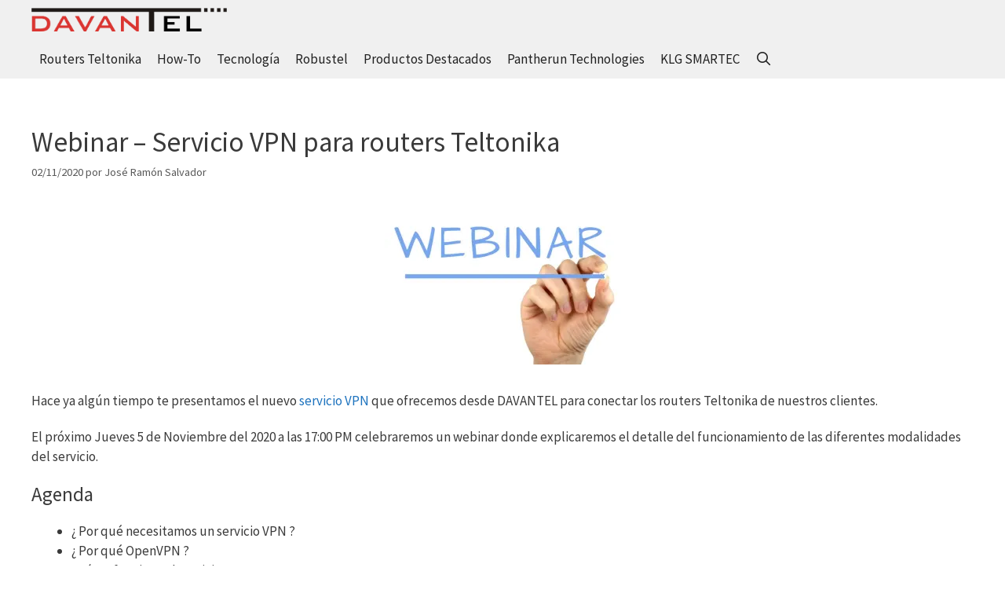

--- FILE ---
content_type: text/html; charset=UTF-8
request_url: https://blog.davantel.com/webinar-servicio-vpn-para-routers-teltonika
body_size: 25278
content:
<!DOCTYPE html>
<html lang="es">
<head>
	<meta charset="UTF-8">
	<meta name='robots' content='index, follow, max-image-preview:large, max-snippet:-1, max-video-preview:-1' />
<meta name="viewport" content="width=device-width, initial-scale=1"><!-- Jetpack Site Verification Tags -->
<meta name="google-site-verification" content="google14a4ed710b5c1746" />

	<!-- This site is optimized with the Yoast SEO Premium plugin v25.9 (Yoast SEO v26.8) - https://yoast.com/product/yoast-seo-premium-wordpress/ -->
	<title>Webinar - Servicio VPN para routers Teltonika - Blog DAVANTEL</title>
<style>.flying-press-lazy-bg{background-image:none!important;}</style>


	<meta name="description" content="Apúntate a nuestro webinar gratuito y conoce nuestro servicio VPN para conexión remota de routers Teltonika" />
	<link rel="canonical" href="https://blog.davantel.com/webinar-servicio-vpn-para-routers-teltonika" />
	<meta property="og:locale" content="es_ES" />
	<meta property="og:type" content="article" />
	<meta property="og:title" content="Webinar - Servicio VPN para routers Teltonika" />
	<meta property="og:description" content="Apúntate a nuestro webinar gratuito y conoce nuestro servicio VPN para conexión remota de routers Teltonika" />
	<meta property="og:url" content="https://blog.davantel.com/webinar-servicio-vpn-para-routers-teltonika" />
	<meta property="og:site_name" content="Blog DAVANTEL" />
	<meta property="article:publisher" content="http://www.facebook.com/davantel2" />
	<meta property="article:published_time" content="2020-11-02T16:00:00+00:00" />
	<meta property="article:modified_time" content="2023-10-17T15:36:50+00:00" />
	<meta property="og:image" content="https://blog.davantel.com/wp-content/uploads/2018/02/webinar.jpg" />
	<meta property="og:image:width" content="800" />
	<meta property="og:image:height" content="533" />
	<meta property="og:image:type" content="image/jpeg" />
	<meta name="author" content="José Ramón Salvador" />
	<meta name="twitter:card" content="summary_large_image" />
	<meta name="twitter:creator" content="@DAVANTEL_BCN" />
	<meta name="twitter:site" content="@DAVANTEL_BCN" />
	<meta name="twitter:label1" content="Escrito por" />
	<meta name="twitter:data1" content="José Ramón Salvador" />
	<script type="application/ld+json" class="yoast-schema-graph">{"@context":"https://schema.org","@graph":[{"@type":"Article","@id":"https://blog.davantel.com/webinar-servicio-vpn-para-routers-teltonika#article","isPartOf":{"@id":"https://blog.davantel.com/webinar-servicio-vpn-para-routers-teltonika"},"author":{"name":"José Ramón Salvador","@id":"https://blog.davantel.com/#/schema/person/c31db67fb9e7fb397b309e365f67e4dc"},"headline":"Webinar &#8211; Servicio VPN para routers Teltonika","datePublished":"2020-11-02T16:00:00+00:00","dateModified":"2023-10-17T15:36:50+00:00","mainEntityOfPage":{"@id":"https://blog.davantel.com/webinar-servicio-vpn-para-routers-teltonika"},"wordCount":77,"publisher":{"@id":"https://blog.davantel.com/#organization"},"image":{"@id":"https://blog.davantel.com/webinar-servicio-vpn-para-routers-teltonika#primaryimage"},"thumbnailUrl":"https://i0.wp.com/blog.davantel.com/wp-content/uploads/2018/02/webinar.jpg?fit=800%2C533&ssl=1","keywords":["VPN"],"articleSection":["Webinars"],"inLanguage":"es"},{"@type":"WebPage","@id":"https://blog.davantel.com/webinar-servicio-vpn-para-routers-teltonika","url":"https://blog.davantel.com/webinar-servicio-vpn-para-routers-teltonika","name":"Webinar - Servicio VPN para routers Teltonika - Blog DAVANTEL","isPartOf":{"@id":"https://blog.davantel.com/#website"},"primaryImageOfPage":{"@id":"https://blog.davantel.com/webinar-servicio-vpn-para-routers-teltonika#primaryimage"},"image":{"@id":"https://blog.davantel.com/webinar-servicio-vpn-para-routers-teltonika#primaryimage"},"thumbnailUrl":"https://i0.wp.com/blog.davantel.com/wp-content/uploads/2018/02/webinar.jpg?fit=800%2C533&ssl=1","datePublished":"2020-11-02T16:00:00+00:00","dateModified":"2023-10-17T15:36:50+00:00","description":"Apúntate a nuestro webinar gratuito y conoce nuestro servicio VPN para conexión remota de routers Teltonika","breadcrumb":{"@id":"https://blog.davantel.com/webinar-servicio-vpn-para-routers-teltonika#breadcrumb"},"inLanguage":"es","potentialAction":[{"@type":"ReadAction","target":["https://blog.davantel.com/webinar-servicio-vpn-para-routers-teltonika"]}]},{"@type":"ImageObject","inLanguage":"es","@id":"https://blog.davantel.com/webinar-servicio-vpn-para-routers-teltonika#primaryimage","url":"https://i0.wp.com/blog.davantel.com/wp-content/uploads/2018/02/webinar.jpg?fit=800%2C533&ssl=1","contentUrl":"https://i0.wp.com/blog.davantel.com/wp-content/uploads/2018/02/webinar.jpg?fit=800%2C533&ssl=1","width":800,"height":533},{"@type":"BreadcrumbList","@id":"https://blog.davantel.com/webinar-servicio-vpn-para-routers-teltonika#breadcrumb","itemListElement":[{"@type":"ListItem","position":1,"name":"Inicio","item":"https://blog.davantel.com/"},{"@type":"ListItem","position":2,"name":"Webinars","item":"https://blog.davantel.com/category/webinars"},{"@type":"ListItem","position":3,"name":"Webinar &#8211; Servicio VPN para routers Teltonika"}]},{"@type":"WebSite","@id":"https://blog.davantel.com/#website","url":"https://blog.davantel.com/","name":"Blog DAVANTEL","description":"Desarrollos AVANzados en TELecomunicaciones, SL ","publisher":{"@id":"https://blog.davantel.com/#organization"},"potentialAction":[{"@type":"SearchAction","target":{"@type":"EntryPoint","urlTemplate":"https://blog.davantel.com/?s={search_term_string}"},"query-input":{"@type":"PropertyValueSpecification","valueRequired":true,"valueName":"search_term_string"}}],"inLanguage":"es"},{"@type":"Organization","@id":"https://blog.davantel.com/#organization","name":"DAVANTEL","url":"https://blog.davantel.com/","logo":{"@type":"ImageObject","inLanguage":"es","@id":"https://blog.davantel.com/#/schema/logo/image/","url":"https://i0.wp.com/blog.davantel.com/wp-content/uploads/2017/11/logo-cuadrado.jpg?fit=320%2C331&ssl=1","contentUrl":"https://i0.wp.com/blog.davantel.com/wp-content/uploads/2017/11/logo-cuadrado.jpg?fit=320%2C331&ssl=1","width":320,"height":331,"caption":"DAVANTEL"},"image":{"@id":"https://blog.davantel.com/#/schema/logo/image/"},"sameAs":["http://www.facebook.com/davantel2","https://x.com/DAVANTEL_BCN"]},{"@type":"Person","@id":"https://blog.davantel.com/#/schema/person/c31db67fb9e7fb397b309e365f67e4dc","name":"José Ramón Salvador","image":{"@type":"ImageObject","inLanguage":"es","@id":"https://blog.davantel.com/#/schema/person/image/","url":"https://secure.gravatar.com/avatar/f2a2e84b9eedced2e595da2b0db0afa37f3451577e50064e9b3bc1e5c260f4cc?s=96&d=mm&r=g","contentUrl":"https://secure.gravatar.com/avatar/f2a2e84b9eedced2e595da2b0db0afa37f3451577e50064e9b3bc1e5c260f4cc?s=96&d=mm&r=g","caption":"José Ramón Salvador"},"sameAs":["http://www.davantel.com"],"url":"https://blog.davantel.com/author/jrsalvadorc"}]}</script>
	<!-- / Yoast SEO Premium plugin. -->


<link rel='dns-prefetch' href='//secure.gravatar.com' />
<link rel='dns-prefetch' href='//cdn.gravitec.net' />
<link rel='dns-prefetch' href='//stats.wp.com' />
<link rel='dns-prefetch' href='//v0.wordpress.com' />
<link href='https://fonts.gstatic.com' crossorigin rel='preconnect' />
<link href='https://fonts.googleapis.com' crossorigin rel='preconnect' />
<link rel='preconnect' href='//i0.wp.com' />
<link rel="alternate" type="application/rss+xml" title="Blog DAVANTEL &raquo; Feed" href="https://blog.davantel.com/feed" />
<link rel="alternate" type="application/rss+xml" title="Blog DAVANTEL &raquo; Feed de los comentarios" href="https://blog.davantel.com/comments/feed" />
<link rel="alternate" title="oEmbed (JSON)" type="application/json+oembed" href="https://blog.davantel.com/wp-json/oembed/1.0/embed?url=https%3A%2F%2Fblog.davantel.com%2Fwebinar-servicio-vpn-para-routers-teltonika" />
<link rel="alternate" title="oEmbed (XML)" type="text/xml+oembed" href="https://blog.davantel.com/wp-json/oembed/1.0/embed?url=https%3A%2F%2Fblog.davantel.com%2Fwebinar-servicio-vpn-para-routers-teltonika&#038;format=xml" />
		<!-- This site uses the Google Analytics by MonsterInsights plugin v9.6.0 - Using Analytics tracking - https://www.monsterinsights.com/ -->
							<script src="//www.googletagmanager.com/gtag/js?id=G-XCN7S7BSX3"  data-cfasync="false" data-wpfc-render="false" defer></script>
			<script data-cfasync="false" data-wpfc-render="false" defer src="data:text/javascript,var%20mi_version%20%3D%20%279.6.0%27%3B%0A%09%09%09%09var%20mi_track_user%20%3D%20true%3B%0A%09%09%09%09var%20mi_no_track_reason%20%3D%20%27%27%3B%0A%09%09%09%09%09%09%09%09var%20MonsterInsightsDefaultLocations%20%3D%20%7B%22page_location%22%3A%22https%3A%5C%2F%5C%2Fblog.davantel.com%5C%2Fwebinar-servicio-vpn-para-routers-teltonika%5C%2F%22%7D%3B%0A%09%09%09%09%09%09%09%09if%20%28%20typeof%20MonsterInsightsPrivacyGuardFilter%20%3D%3D%3D%20%27function%27%20%29%20%7B%0A%09%09%09%09%09var%20MonsterInsightsLocations%20%3D%20%28typeof%20MonsterInsightsExcludeQuery%20%3D%3D%3D%20%27object%27%29%20%3F%20MonsterInsightsPrivacyGuardFilter%28%20MonsterInsightsExcludeQuery%20%29%20%3A%20MonsterInsightsPrivacyGuardFilter%28%20MonsterInsightsDefaultLocations%20%29%3B%0A%09%09%09%09%7D%20else%20%7B%0A%09%09%09%09%09var%20MonsterInsightsLocations%20%3D%20%28typeof%20MonsterInsightsExcludeQuery%20%3D%3D%3D%20%27object%27%29%20%3F%20MonsterInsightsExcludeQuery%20%3A%20MonsterInsightsDefaultLocations%3B%0A%09%09%09%09%7D%0A%0A%09%09%09%09%09%09%09%09var%20disableStrs%20%3D%20%5B%0A%09%09%09%09%09%09%09%09%09%09%27ga-disable-G-XCN7S7BSX3%27%2C%0A%09%09%09%09%09%09%09%09%09%5D%3B%0A%0A%09%09%09%09%2F%2A%20Function%20to%20detect%20opted%20out%20users%20%2A%2F%0A%09%09%09%09function%20__gtagTrackerIsOptedOut%28%29%20%7B%0A%09%09%09%09%09for%20%28var%20index%20%3D%200%3B%20index%20%3C%20disableStrs.length%3B%20index%2B%2B%29%20%7B%0A%09%09%09%09%09%09if%20%28document.cookie.indexOf%28disableStrs%5Bindex%5D%20%2B%20%27%3Dtrue%27%29%20%3E%20-1%29%20%7B%0A%09%09%09%09%09%09%09return%20true%3B%0A%09%09%09%09%09%09%7D%0A%09%09%09%09%09%7D%0A%0A%09%09%09%09%09return%20false%3B%0A%09%09%09%09%7D%0A%0A%09%09%09%09%2F%2A%20Disable%20tracking%20if%20the%20opt-out%20cookie%20exists.%20%2A%2F%0A%09%09%09%09if%20%28__gtagTrackerIsOptedOut%28%29%29%20%7B%0A%09%09%09%09%09for%20%28var%20index%20%3D%200%3B%20index%20%3C%20disableStrs.length%3B%20index%2B%2B%29%20%7B%0A%09%09%09%09%09%09window%5BdisableStrs%5Bindex%5D%5D%20%3D%20true%3B%0A%09%09%09%09%09%7D%0A%09%09%09%09%7D%0A%0A%09%09%09%09%2F%2A%20Opt-out%20function%20%2A%2F%0A%09%09%09%09function%20__gtagTrackerOptout%28%29%20%7B%0A%09%09%09%09%09for%20%28var%20index%20%3D%200%3B%20index%20%3C%20disableStrs.length%3B%20index%2B%2B%29%20%7B%0A%09%09%09%09%09%09document.cookie%20%3D%20disableStrs%5Bindex%5D%20%2B%20%27%3Dtrue%3B%20expires%3DThu%2C%2031%20Dec%202099%2023%3A59%3A59%20UTC%3B%20path%3D%2F%27%3B%0A%09%09%09%09%09%09window%5BdisableStrs%5Bindex%5D%5D%20%3D%20true%3B%0A%09%09%09%09%09%7D%0A%09%09%09%09%7D%0A%0A%09%09%09%09if%20%28%27undefined%27%20%3D%3D%3D%20typeof%20gaOptout%29%20%7B%0A%09%09%09%09%09function%20gaOptout%28%29%20%7B%0A%09%09%09%09%09%09__gtagTrackerOptout%28%29%3B%0A%09%09%09%09%09%7D%0A%09%09%09%09%7D%0A%09%09%09%09%09%09%09%09window.dataLayer%20%3D%20window.dataLayer%20%7C%7C%20%5B%5D%3B%0A%0A%09%09%09%09window.MonsterInsightsDualTracker%20%3D%20%7B%0A%09%09%09%09%09helpers%3A%20%7B%7D%2C%0A%09%09%09%09%09trackers%3A%20%7B%7D%2C%0A%09%09%09%09%7D%3B%0A%09%09%09%09if%20%28mi_track_user%29%20%7B%0A%09%09%09%09%09function%20__gtagDataLayer%28%29%20%7B%0A%09%09%09%09%09%09dataLayer.push%28arguments%29%3B%0A%09%09%09%09%09%7D%0A%0A%09%09%09%09%09function%20__gtagTracker%28type%2C%20name%2C%20parameters%29%20%7B%0A%09%09%09%09%09%09if%20%28%21parameters%29%20%7B%0A%09%09%09%09%09%09%09parameters%20%3D%20%7B%7D%3B%0A%09%09%09%09%09%09%7D%0A%0A%09%09%09%09%09%09if%20%28parameters.send_to%29%20%7B%0A%09%09%09%09%09%09%09__gtagDataLayer.apply%28null%2C%20arguments%29%3B%0A%09%09%09%09%09%09%09return%3B%0A%09%09%09%09%09%09%7D%0A%0A%09%09%09%09%09%09if%20%28type%20%3D%3D%3D%20%27event%27%29%20%7B%0A%09%09%09%09%09%09%09%09%09%09%09%09%09%09parameters.send_to%20%3D%20monsterinsights_frontend.v4_id%3B%0A%09%09%09%09%09%09%09var%20hookName%20%3D%20name%3B%0A%09%09%09%09%09%09%09if%20%28typeof%20parameters%5B%27event_category%27%5D%20%21%3D%3D%20%27undefined%27%29%20%7B%0A%09%09%09%09%09%09%09%09hookName%20%3D%20parameters%5B%27event_category%27%5D%20%2B%20%27%3A%27%20%2B%20name%3B%0A%09%09%09%09%09%09%09%7D%0A%0A%09%09%09%09%09%09%09if%20%28typeof%20MonsterInsightsDualTracker.trackers%5BhookName%5D%20%21%3D%3D%20%27undefined%27%29%20%7B%0A%09%09%09%09%09%09%09%09MonsterInsightsDualTracker.trackers%5BhookName%5D%28parameters%29%3B%0A%09%09%09%09%09%09%09%7D%20else%20%7B%0A%09%09%09%09%09%09%09%09__gtagDataLayer%28%27event%27%2C%20name%2C%20parameters%29%3B%0A%09%09%09%09%09%09%09%7D%0A%09%09%09%09%09%09%09%0A%09%09%09%09%09%09%7D%20else%20%7B%0A%09%09%09%09%09%09%09__gtagDataLayer.apply%28null%2C%20arguments%29%3B%0A%09%09%09%09%09%09%7D%0A%09%09%09%09%09%7D%0A%0A%09%09%09%09%09__gtagTracker%28%27js%27%2C%20new%20Date%28%29%29%3B%0A%09%09%09%09%09__gtagTracker%28%27set%27%2C%20%7B%0A%09%09%09%09%09%09%27developer_id.dZGIzZG%27%3A%20true%2C%0A%09%09%09%09%09%09%09%09%09%09%09%7D%29%3B%0A%09%09%09%09%09if%20%28%20MonsterInsightsLocations.page_location%20%29%20%7B%0A%09%09%09%09%09%09__gtagTracker%28%27set%27%2C%20MonsterInsightsLocations%29%3B%0A%09%09%09%09%09%7D%0A%09%09%09%09%09%09%09%09%09%09__gtagTracker%28%27config%27%2C%20%27G-XCN7S7BSX3%27%2C%20%7B%22forceSSL%22%3A%22true%22%2C%22link_attribution%22%3A%22true%22%7D%20%29%3B%0A%09%09%09%09%09%09%09%09%09%09%09%09%09%09%09window.gtag%20%3D%20__gtagTracker%3B%09%09%09%09%09%09%09%09%09%09%28function%20%28%29%20%7B%0A%09%09%09%09%09%09%2F%2A%20https%3A%2F%2Fdevelopers.google.com%2Fanalytics%2Fdevguides%2Fcollection%2Fanalyticsjs%2F%20%2A%2F%0A%09%09%09%09%09%09%2F%2A%20ga%20and%20__gaTracker%20compatibility%20shim.%20%2A%2F%0A%09%09%09%09%09%09var%20noopfn%20%3D%20function%20%28%29%20%7B%0A%09%09%09%09%09%09%09return%20null%3B%0A%09%09%09%09%09%09%7D%3B%0A%09%09%09%09%09%09var%20newtracker%20%3D%20function%20%28%29%20%7B%0A%09%09%09%09%09%09%09return%20new%20Tracker%28%29%3B%0A%09%09%09%09%09%09%7D%3B%0A%09%09%09%09%09%09var%20Tracker%20%3D%20function%20%28%29%20%7B%0A%09%09%09%09%09%09%09return%20null%3B%0A%09%09%09%09%09%09%7D%3B%0A%09%09%09%09%09%09var%20p%20%3D%20Tracker.prototype%3B%0A%09%09%09%09%09%09p.get%20%3D%20noopfn%3B%0A%09%09%09%09%09%09p.set%20%3D%20noopfn%3B%0A%09%09%09%09%09%09p.send%20%3D%20function%20%28%29%20%7B%0A%09%09%09%09%09%09%09var%20args%20%3D%20Array.prototype.slice.call%28arguments%29%3B%0A%09%09%09%09%09%09%09args.unshift%28%27send%27%29%3B%0A%09%09%09%09%09%09%09__gaTracker.apply%28null%2C%20args%29%3B%0A%09%09%09%09%09%09%7D%3B%0A%09%09%09%09%09%09var%20__gaTracker%20%3D%20function%20%28%29%20%7B%0A%09%09%09%09%09%09%09var%20len%20%3D%20arguments.length%3B%0A%09%09%09%09%09%09%09if%20%28len%20%3D%3D%3D%200%29%20%7B%0A%09%09%09%09%09%09%09%09return%3B%0A%09%09%09%09%09%09%09%7D%0A%09%09%09%09%09%09%09var%20f%20%3D%20arguments%5Blen%20-%201%5D%3B%0A%09%09%09%09%09%09%09if%20%28typeof%20f%20%21%3D%3D%20%27object%27%20%7C%7C%20f%20%3D%3D%3D%20null%20%7C%7C%20typeof%20f.hitCallback%20%21%3D%3D%20%27function%27%29%20%7B%0A%09%09%09%09%09%09%09%09if%20%28%27send%27%20%3D%3D%3D%20arguments%5B0%5D%29%20%7B%0A%09%09%09%09%09%09%09%09%09var%20hitConverted%2C%20hitObject%20%3D%20false%2C%20action%3B%0A%09%09%09%09%09%09%09%09%09if%20%28%27event%27%20%3D%3D%3D%20arguments%5B1%5D%29%20%7B%0A%09%09%09%09%09%09%09%09%09%09if%20%28%27undefined%27%20%21%3D%3D%20typeof%20arguments%5B3%5D%29%20%7B%0A%09%09%09%09%09%09%09%09%09%09%09hitObject%20%3D%20%7B%0A%09%09%09%09%09%09%09%09%09%09%09%09%27eventAction%27%3A%20arguments%5B3%5D%2C%0A%09%09%09%09%09%09%09%09%09%09%09%09%27eventCategory%27%3A%20arguments%5B2%5D%2C%0A%09%09%09%09%09%09%09%09%09%09%09%09%27eventLabel%27%3A%20arguments%5B4%5D%2C%0A%09%09%09%09%09%09%09%09%09%09%09%09%27value%27%3A%20arguments%5B5%5D%20%3F%20arguments%5B5%5D%20%3A%201%2C%0A%09%09%09%09%09%09%09%09%09%09%09%7D%0A%09%09%09%09%09%09%09%09%09%09%7D%0A%09%09%09%09%09%09%09%09%09%7D%0A%09%09%09%09%09%09%09%09%09if%20%28%27pageview%27%20%3D%3D%3D%20arguments%5B1%5D%29%20%7B%0A%09%09%09%09%09%09%09%09%09%09if%20%28%27undefined%27%20%21%3D%3D%20typeof%20arguments%5B2%5D%29%20%7B%0A%09%09%09%09%09%09%09%09%09%09%09hitObject%20%3D%20%7B%0A%09%09%09%09%09%09%09%09%09%09%09%09%27eventAction%27%3A%20%27page_view%27%2C%0A%09%09%09%09%09%09%09%09%09%09%09%09%27page_path%27%3A%20arguments%5B2%5D%2C%0A%09%09%09%09%09%09%09%09%09%09%09%7D%0A%09%09%09%09%09%09%09%09%09%09%7D%0A%09%09%09%09%09%09%09%09%09%7D%0A%09%09%09%09%09%09%09%09%09if%20%28typeof%20arguments%5B2%5D%20%3D%3D%3D%20%27object%27%29%20%7B%0A%09%09%09%09%09%09%09%09%09%09hitObject%20%3D%20arguments%5B2%5D%3B%0A%09%09%09%09%09%09%09%09%09%7D%0A%09%09%09%09%09%09%09%09%09if%20%28typeof%20arguments%5B5%5D%20%3D%3D%3D%20%27object%27%29%20%7B%0A%09%09%09%09%09%09%09%09%09%09Object.assign%28hitObject%2C%20arguments%5B5%5D%29%3B%0A%09%09%09%09%09%09%09%09%09%7D%0A%09%09%09%09%09%09%09%09%09if%20%28%27undefined%27%20%21%3D%3D%20typeof%20arguments%5B1%5D.hitType%29%20%7B%0A%09%09%09%09%09%09%09%09%09%09hitObject%20%3D%20arguments%5B1%5D%3B%0A%09%09%09%09%09%09%09%09%09%09if%20%28%27pageview%27%20%3D%3D%3D%20hitObject.hitType%29%20%7B%0A%09%09%09%09%09%09%09%09%09%09%09hitObject.eventAction%20%3D%20%27page_view%27%3B%0A%09%09%09%09%09%09%09%09%09%09%7D%0A%09%09%09%09%09%09%09%09%09%7D%0A%09%09%09%09%09%09%09%09%09if%20%28hitObject%29%20%7B%0A%09%09%09%09%09%09%09%09%09%09action%20%3D%20%27timing%27%20%3D%3D%3D%20arguments%5B1%5D.hitType%20%3F%20%27timing_complete%27%20%3A%20hitObject.eventAction%3B%0A%09%09%09%09%09%09%09%09%09%09hitConverted%20%3D%20mapArgs%28hitObject%29%3B%0A%09%09%09%09%09%09%09%09%09%09__gtagTracker%28%27event%27%2C%20action%2C%20hitConverted%29%3B%0A%09%09%09%09%09%09%09%09%09%7D%0A%09%09%09%09%09%09%09%09%7D%0A%09%09%09%09%09%09%09%09return%3B%0A%09%09%09%09%09%09%09%7D%0A%0A%09%09%09%09%09%09%09function%20mapArgs%28args%29%20%7B%0A%09%09%09%09%09%09%09%09var%20arg%2C%20hit%20%3D%20%7B%7D%3B%0A%09%09%09%09%09%09%09%09var%20gaMap%20%3D%20%7B%0A%09%09%09%09%09%09%09%09%09%27eventCategory%27%3A%20%27event_category%27%2C%0A%09%09%09%09%09%09%09%09%09%27eventAction%27%3A%20%27event_action%27%2C%0A%09%09%09%09%09%09%09%09%09%27eventLabel%27%3A%20%27event_label%27%2C%0A%09%09%09%09%09%09%09%09%09%27eventValue%27%3A%20%27event_value%27%2C%0A%09%09%09%09%09%09%09%09%09%27nonInteraction%27%3A%20%27non_interaction%27%2C%0A%09%09%09%09%09%09%09%09%09%27timingCategory%27%3A%20%27event_category%27%2C%0A%09%09%09%09%09%09%09%09%09%27timingVar%27%3A%20%27name%27%2C%0A%09%09%09%09%09%09%09%09%09%27timingValue%27%3A%20%27value%27%2C%0A%09%09%09%09%09%09%09%09%09%27timingLabel%27%3A%20%27event_label%27%2C%0A%09%09%09%09%09%09%09%09%09%27page%27%3A%20%27page_path%27%2C%0A%09%09%09%09%09%09%09%09%09%27location%27%3A%20%27page_location%27%2C%0A%09%09%09%09%09%09%09%09%09%27title%27%3A%20%27page_title%27%2C%0A%09%09%09%09%09%09%09%09%09%27referrer%27%20%3A%20%27page_referrer%27%2C%0A%09%09%09%09%09%09%09%09%7D%3B%0A%09%09%09%09%09%09%09%09for%20%28arg%20in%20args%29%20%7B%0A%09%09%09%09%09%09%09%09%09%09%09%09%09%09%09%09%09%09if%20%28%21%28%21args.hasOwnProperty%28arg%29%20%7C%7C%20%21gaMap.hasOwnProperty%28arg%29%29%29%20%7B%0A%09%09%09%09%09%09%09%09%09%09hit%5BgaMap%5Barg%5D%5D%20%3D%20args%5Barg%5D%3B%0A%09%09%09%09%09%09%09%09%09%7D%20else%20%7B%0A%09%09%09%09%09%09%09%09%09%09hit%5Barg%5D%20%3D%20args%5Barg%5D%3B%0A%09%09%09%09%09%09%09%09%09%7D%0A%09%09%09%09%09%09%09%09%7D%0A%09%09%09%09%09%09%09%09return%20hit%3B%0A%09%09%09%09%09%09%09%7D%0A%0A%09%09%09%09%09%09%09try%20%7B%0A%09%09%09%09%09%09%09%09f.hitCallback%28%29%3B%0A%09%09%09%09%09%09%09%7D%20catch%20%28ex%29%20%7B%0A%09%09%09%09%09%09%09%7D%0A%09%09%09%09%09%09%7D%3B%0A%09%09%09%09%09%09__gaTracker.create%20%3D%20newtracker%3B%0A%09%09%09%09%09%09__gaTracker.getByName%20%3D%20newtracker%3B%0A%09%09%09%09%09%09__gaTracker.getAll%20%3D%20function%20%28%29%20%7B%0A%09%09%09%09%09%09%09return%20%5B%5D%3B%0A%09%09%09%09%09%09%7D%3B%0A%09%09%09%09%09%09__gaTracker.remove%20%3D%20noopfn%3B%0A%09%09%09%09%09%09__gaTracker.loaded%20%3D%20true%3B%0A%09%09%09%09%09%09window%5B%27__gaTracker%27%5D%20%3D%20__gaTracker%3B%0A%09%09%09%09%09%7D%29%28%29%3B%0A%09%09%09%09%09%09%09%09%09%7D%20else%20%7B%0A%09%09%09%09%09%09%09%09%09%09console.log%28%22%22%29%3B%0A%09%09%09%09%09%28function%20%28%29%20%7B%0A%09%09%09%09%09%09function%20__gtagTracker%28%29%20%7B%0A%09%09%09%09%09%09%09return%20null%3B%0A%09%09%09%09%09%09%7D%0A%0A%09%09%09%09%09%09window%5B%27__gtagTracker%27%5D%20%3D%20__gtagTracker%3B%0A%09%09%09%09%09%09window%5B%27gtag%27%5D%20%3D%20__gtagTracker%3B%0A%09%09%09%09%09%7D%29%28%29%3B%0A%09%09%09%09%09%09%09%09%09%7D"></script>
				<!-- / Google Analytics by MonsterInsights -->
		<style id='wp-img-auto-sizes-contain-inline-css'>img:is([sizes=auto i],[sizes^="auto," i]){contain-intrinsic-size:3000px 1500px}
/*# sourceURL=wp-img-auto-sizes-contain-inline-css */</style>
<link rel='stylesheet' id='pt-cv-public-style-css' href='https://blog.davantel.com/wp-content/cache/flying-press/2c4b48aec258.cv.css' media='all' />
<link rel='stylesheet' id='pt-cv-public-pro-style-css' href='https://blog.davantel.com/wp-content/cache/flying-press/557ca0786df8.cvpro.min.css' media='all' />
<link rel='stylesheet' id='generate-fonts-css' href="https://blog.davantel.com/wp-content/cache/flying-press/68c751393b73.a6d19506aedc.google-font.css" media='all' />
<style id='wp-emoji-styles-inline-css'>img.wp-smiley, img.emoji {
		display: inline !important;
		border: none !important;
		box-shadow: none !important;
		height: 1em !important;
		width: 1em !important;
		margin: 0 0.07em !important;
		vertical-align: -0.1em !important;
		background: none !important;
		padding: 0 !important;
	}
/*# sourceURL=wp-emoji-styles-inline-css */</style>
<style id='wp-block-library-inline-css'>:root{--wp-block-synced-color:#7a00df;--wp-block-synced-color--rgb:122,0,223;--wp-bound-block-color:var(--wp-block-synced-color);--wp-editor-canvas-background:#ddd;--wp-admin-theme-color:#007cba;--wp-admin-theme-color--rgb:0,124,186;--wp-admin-theme-color-darker-10:#006ba1;--wp-admin-theme-color-darker-10--rgb:0,107,160.5;--wp-admin-theme-color-darker-20:#005a87;--wp-admin-theme-color-darker-20--rgb:0,90,135;--wp-admin-border-width-focus:2px}@media (min-resolution:192dpi){:root{--wp-admin-border-width-focus:1.5px}}.wp-element-button{cursor:pointer}:root .has-very-light-gray-background-color{background-color:#eee}:root .has-very-dark-gray-background-color{background-color:#313131}:root .has-very-light-gray-color{color:#eee}:root .has-very-dark-gray-color{color:#313131}:root .has-vivid-green-cyan-to-vivid-cyan-blue-gradient-background{background:linear-gradient(135deg,#00d084,#0693e3)}:root .has-purple-crush-gradient-background{background:linear-gradient(135deg,#34e2e4,#4721fb 50%,#ab1dfe)}:root .has-hazy-dawn-gradient-background{background:linear-gradient(135deg,#faaca8,#dad0ec)}:root .has-subdued-olive-gradient-background{background:linear-gradient(135deg,#fafae1,#67a671)}:root .has-atomic-cream-gradient-background{background:linear-gradient(135deg,#fdd79a,#004a59)}:root .has-nightshade-gradient-background{background:linear-gradient(135deg,#330968,#31cdcf)}:root .has-midnight-gradient-background{background:linear-gradient(135deg,#020381,#2874fc)}:root{--wp--preset--font-size--normal:16px;--wp--preset--font-size--huge:42px}.has-regular-font-size{font-size:1em}.has-larger-font-size{font-size:2.625em}.has-normal-font-size{font-size:var(--wp--preset--font-size--normal)}.has-huge-font-size{font-size:var(--wp--preset--font-size--huge)}:root .has-text-align-center{text-align:center}:root .has-text-align-left{text-align:left}:root .has-text-align-right{text-align:right}.has-fit-text{white-space:nowrap!important}#end-resizable-editor-section{display:none}.aligncenter{clear:both}.items-justified-left{justify-content:flex-start}.items-justified-center{justify-content:center}.items-justified-right{justify-content:flex-end}.items-justified-space-between{justify-content:space-between}.screen-reader-text{word-wrap:normal!important;border:0;clip-path:inset(50%);height:1px;margin:-1px;overflow:hidden;padding:0;position:absolute;width:1px}.screen-reader-text:focus{background-color:#ddd;clip-path:none;color:#444;display:block;font-size:1em;height:auto;left:5px;line-height:normal;padding:15px 23px 14px;text-decoration:none;top:5px;width:auto;z-index:100000}html :where(.has-border-color){border-style:solid}html :where([style*=border-top-color]){border-top-style:solid}html :where([style*=border-right-color]){border-right-style:solid}html :where([style*=border-bottom-color]){border-bottom-style:solid}html :where([style*=border-left-color]){border-left-style:solid}html :where([style*=border-width]){border-style:solid}html :where([style*=border-top-width]){border-top-style:solid}html :where([style*=border-right-width]){border-right-style:solid}html :where([style*=border-bottom-width]){border-bottom-style:solid}html :where([style*=border-left-width]){border-left-style:solid}html :where(img[class*=wp-image-]){height:auto;max-width:100%}:where(figure){margin:0 0 1em}html :where(.is-position-sticky){--wp-admin--admin-bar--position-offset:var(--wp-admin--admin-bar--height,0px)}@media screen and (max-width:600px){html :where(.is-position-sticky){--wp-admin--admin-bar--position-offset:0px}}

/*# sourceURL=wp-block-library-inline-css */</style><style id='wp-block-buttons-inline-css'>.wp-block-buttons{box-sizing:border-box}.wp-block-buttons.is-vertical{flex-direction:column}.wp-block-buttons.is-vertical>.wp-block-button:last-child{margin-bottom:0}.wp-block-buttons>.wp-block-button{display:inline-block;margin:0}.wp-block-buttons.is-content-justification-left{justify-content:flex-start}.wp-block-buttons.is-content-justification-left.is-vertical{align-items:flex-start}.wp-block-buttons.is-content-justification-center{justify-content:center}.wp-block-buttons.is-content-justification-center.is-vertical{align-items:center}.wp-block-buttons.is-content-justification-right{justify-content:flex-end}.wp-block-buttons.is-content-justification-right.is-vertical{align-items:flex-end}.wp-block-buttons.is-content-justification-space-between{justify-content:space-between}.wp-block-buttons.aligncenter{text-align:center}.wp-block-buttons:not(.is-content-justification-space-between,.is-content-justification-right,.is-content-justification-left,.is-content-justification-center) .wp-block-button.aligncenter{margin-left:auto;margin-right:auto;width:100%}.wp-block-buttons[style*=text-decoration] .wp-block-button,.wp-block-buttons[style*=text-decoration] .wp-block-button__link{text-decoration:inherit}.wp-block-buttons.has-custom-font-size .wp-block-button__link{font-size:inherit}.wp-block-buttons .wp-block-button__link{width:100%}.wp-block-button.aligncenter{text-align:center}
/*# sourceURL=https://blog.davantel.com/wp-content/plugins/gutenberg/build/styles/block-library/buttons/style.min.css */</style>
<style id='wp-block-button-inline-css'>.wp-block-button__link{align-content:center;box-sizing:border-box;cursor:pointer;display:inline-block;height:100%;text-align:center;word-break:break-word}.wp-block-button__link.aligncenter{text-align:center}.wp-block-button__link.alignright{text-align:right}:where(.wp-block-button__link){border-radius:9999px;box-shadow:none;padding:calc(.667em + 2px) calc(1.333em + 2px);text-decoration:none}.wp-block-button[style*=text-decoration] .wp-block-button__link{text-decoration:inherit}.wp-block-buttons>.wp-block-button.has-custom-width{max-width:none}.wp-block-buttons>.wp-block-button.has-custom-width .wp-block-button__link{width:100%}.wp-block-buttons>.wp-block-button.has-custom-font-size .wp-block-button__link{font-size:inherit}.wp-block-buttons>.wp-block-button.wp-block-button__width-25{width:calc(25% - var(--wp--style--block-gap, .5em)*.75)}.wp-block-buttons>.wp-block-button.wp-block-button__width-50{width:calc(50% - var(--wp--style--block-gap, .5em)*.5)}.wp-block-buttons>.wp-block-button.wp-block-button__width-75{width:calc(75% - var(--wp--style--block-gap, .5em)*.25)}.wp-block-buttons>.wp-block-button.wp-block-button__width-100{flex-basis:100%;width:100%}.wp-block-buttons.is-vertical>.wp-block-button.wp-block-button__width-25{width:25%}.wp-block-buttons.is-vertical>.wp-block-button.wp-block-button__width-50{width:50%}.wp-block-buttons.is-vertical>.wp-block-button.wp-block-button__width-75{width:75%}.wp-block-button.is-style-squared,.wp-block-button__link.wp-block-button.is-style-squared{border-radius:0}.wp-block-button.no-border-radius,.wp-block-button__link.no-border-radius{border-radius:0!important}:root :where(.wp-block-button .wp-block-button__link.is-style-outline),:root :where(.wp-block-button.is-style-outline>.wp-block-button__link){border:2px solid;padding:.667em 1.333em}:root :where(.wp-block-button .wp-block-button__link.is-style-outline:not(.has-text-color)),:root :where(.wp-block-button.is-style-outline>.wp-block-button__link:not(.has-text-color)){color:currentColor}:root :where(.wp-block-button .wp-block-button__link.is-style-outline:not(.has-background)),:root :where(.wp-block-button.is-style-outline>.wp-block-button__link:not(.has-background)){background-color:initial;background-image:none}
/*# sourceURL=https://blog.davantel.com/wp-content/plugins/gutenberg/build/styles/block-library/button/style.min.css */</style>
<style id='wp-block-heading-inline-css'>h1:where(.wp-block-heading).has-background,h2:where(.wp-block-heading).has-background,h3:where(.wp-block-heading).has-background,h4:where(.wp-block-heading).has-background,h5:where(.wp-block-heading).has-background,h6:where(.wp-block-heading).has-background{padding:1.25em 2.375em}h1.has-text-align-left[style*=writing-mode]:where([style*=vertical-lr]),h1.has-text-align-right[style*=writing-mode]:where([style*=vertical-rl]),h2.has-text-align-left[style*=writing-mode]:where([style*=vertical-lr]),h2.has-text-align-right[style*=writing-mode]:where([style*=vertical-rl]),h3.has-text-align-left[style*=writing-mode]:where([style*=vertical-lr]),h3.has-text-align-right[style*=writing-mode]:where([style*=vertical-rl]),h4.has-text-align-left[style*=writing-mode]:where([style*=vertical-lr]),h4.has-text-align-right[style*=writing-mode]:where([style*=vertical-rl]),h5.has-text-align-left[style*=writing-mode]:where([style*=vertical-lr]),h5.has-text-align-right[style*=writing-mode]:where([style*=vertical-rl]),h6.has-text-align-left[style*=writing-mode]:where([style*=vertical-lr]),h6.has-text-align-right[style*=writing-mode]:where([style*=vertical-rl]){rotate:180deg}
/*# sourceURL=https://blog.davantel.com/wp-content/plugins/gutenberg/build/styles/block-library/heading/style.min.css */</style>
<style id='wp-block-list-inline-css'>ol,ul{box-sizing:border-box}:root :where(.wp-block-list.has-background){padding:1.25em 2.375em}
/*# sourceURL=https://blog.davantel.com/wp-content/plugins/gutenberg/build/styles/block-library/list/style.min.css */</style>
<style id='wp-block-paragraph-inline-css'>.is-small-text{font-size:.875em}.is-regular-text{font-size:1em}.is-large-text{font-size:2.25em}.is-larger-text{font-size:3em}.has-drop-cap:not(:focus):first-letter{float:left;font-size:8.4em;font-style:normal;font-weight:100;line-height:.68;margin:.05em .1em 0 0;text-transform:uppercase}body.rtl .has-drop-cap:not(:focus):first-letter{float:none;margin-left:.1em}p.has-drop-cap.has-background{overflow:hidden}:root :where(p.has-background){padding:1.25em 2.375em}:where(p.has-text-color:not(.has-link-color)) a{color:inherit}p.has-text-align-left[style*="writing-mode:vertical-lr"],p.has-text-align-right[style*="writing-mode:vertical-rl"]{rotate:180deg}
/*# sourceURL=https://blog.davantel.com/wp-content/plugins/gutenberg/build/styles/block-library/paragraph/style.min.css */</style>
<style id='global-styles-inline-css'>:root{--wp--preset--aspect-ratio--square: 1;--wp--preset--aspect-ratio--4-3: 4/3;--wp--preset--aspect-ratio--3-4: 3/4;--wp--preset--aspect-ratio--3-2: 3/2;--wp--preset--aspect-ratio--2-3: 2/3;--wp--preset--aspect-ratio--16-9: 16/9;--wp--preset--aspect-ratio--9-16: 9/16;--wp--preset--color--black: #000000;--wp--preset--color--cyan-bluish-gray: #abb8c3;--wp--preset--color--white: #ffffff;--wp--preset--color--pale-pink: #f78da7;--wp--preset--color--vivid-red: #cf2e2e;--wp--preset--color--luminous-vivid-orange: #ff6900;--wp--preset--color--luminous-vivid-amber: #fcb900;--wp--preset--color--light-green-cyan: #7bdcb5;--wp--preset--color--vivid-green-cyan: #00d084;--wp--preset--color--pale-cyan-blue: #8ed1fc;--wp--preset--color--vivid-cyan-blue: #0693e3;--wp--preset--color--vivid-purple: #9b51e0;--wp--preset--color--contrast: var(--contrast);--wp--preset--color--contrast-2: var(--contrast-2);--wp--preset--color--contrast-3: var(--contrast-3);--wp--preset--color--base: var(--base);--wp--preset--color--base-2: var(--base-2);--wp--preset--color--base-3: var(--base-3);--wp--preset--color--accent: var(--accent);--wp--preset--gradient--vivid-cyan-blue-to-vivid-purple: linear-gradient(135deg,rgb(6,147,227) 0%,rgb(155,81,224) 100%);--wp--preset--gradient--light-green-cyan-to-vivid-green-cyan: linear-gradient(135deg,rgb(122,220,180) 0%,rgb(0,208,130) 100%);--wp--preset--gradient--luminous-vivid-amber-to-luminous-vivid-orange: linear-gradient(135deg,rgb(252,185,0) 0%,rgb(255,105,0) 100%);--wp--preset--gradient--luminous-vivid-orange-to-vivid-red: linear-gradient(135deg,rgb(255,105,0) 0%,rgb(207,46,46) 100%);--wp--preset--gradient--very-light-gray-to-cyan-bluish-gray: linear-gradient(135deg,rgb(238,238,238) 0%,rgb(169,184,195) 100%);--wp--preset--gradient--cool-to-warm-spectrum: linear-gradient(135deg,rgb(74,234,220) 0%,rgb(151,120,209) 20%,rgb(207,42,186) 40%,rgb(238,44,130) 60%,rgb(251,105,98) 80%,rgb(254,248,76) 100%);--wp--preset--gradient--blush-light-purple: linear-gradient(135deg,rgb(255,206,236) 0%,rgb(152,150,240) 100%);--wp--preset--gradient--blush-bordeaux: linear-gradient(135deg,rgb(254,205,165) 0%,rgb(254,45,45) 50%,rgb(107,0,62) 100%);--wp--preset--gradient--luminous-dusk: linear-gradient(135deg,rgb(255,203,112) 0%,rgb(199,81,192) 50%,rgb(65,88,208) 100%);--wp--preset--gradient--pale-ocean: linear-gradient(135deg,rgb(255,245,203) 0%,rgb(182,227,212) 50%,rgb(51,167,181) 100%);--wp--preset--gradient--electric-grass: linear-gradient(135deg,rgb(202,248,128) 0%,rgb(113,206,126) 100%);--wp--preset--gradient--midnight: linear-gradient(135deg,rgb(2,3,129) 0%,rgb(40,116,252) 100%);--wp--preset--font-size--small: 13px;--wp--preset--font-size--medium: 20px;--wp--preset--font-size--large: 36px;--wp--preset--font-size--x-large: 42px;--wp--preset--spacing--20: 0.44rem;--wp--preset--spacing--30: 0.67rem;--wp--preset--spacing--40: 1rem;--wp--preset--spacing--50: 1.5rem;--wp--preset--spacing--60: 2.25rem;--wp--preset--spacing--70: 3.38rem;--wp--preset--spacing--80: 5.06rem;--wp--preset--shadow--natural: 6px 6px 9px rgba(0, 0, 0, 0.2);--wp--preset--shadow--deep: 12px 12px 50px rgba(0, 0, 0, 0.4);--wp--preset--shadow--sharp: 6px 6px 0px rgba(0, 0, 0, 0.2);--wp--preset--shadow--outlined: 6px 6px 0px -3px rgb(255, 255, 255), 6px 6px rgb(0, 0, 0);--wp--preset--shadow--crisp: 6px 6px 0px rgb(0, 0, 0);}:where(body) { margin: 0; }:where(.is-layout-flex){gap: 0.5em;}:where(.is-layout-grid){gap: 0.5em;}body .is-layout-flex{display: flex;}.is-layout-flex{flex-wrap: wrap;align-items: center;}.is-layout-flex > :is(*, div){margin: 0;}body .is-layout-grid{display: grid;}.is-layout-grid > :is(*, div){margin: 0;}body{padding-top: 0px;padding-right: 0px;padding-bottom: 0px;padding-left: 0px;}a:where(:not(.wp-element-button)){text-decoration: underline;}:root :where(.wp-element-button, .wp-block-button__link){background-color: #32373c;border-width: 0;color: #fff;font-family: inherit;font-size: inherit;font-style: inherit;font-weight: inherit;letter-spacing: inherit;line-height: inherit;padding-top: calc(0.667em + 2px);padding-right: calc(1.333em + 2px);padding-bottom: calc(0.667em + 2px);padding-left: calc(1.333em + 2px);text-decoration: none;text-transform: inherit;}.has-black-color{color: var(--wp--preset--color--black) !important;}.has-cyan-bluish-gray-color{color: var(--wp--preset--color--cyan-bluish-gray) !important;}.has-white-color{color: var(--wp--preset--color--white) !important;}.has-pale-pink-color{color: var(--wp--preset--color--pale-pink) !important;}.has-vivid-red-color{color: var(--wp--preset--color--vivid-red) !important;}.has-luminous-vivid-orange-color{color: var(--wp--preset--color--luminous-vivid-orange) !important;}.has-luminous-vivid-amber-color{color: var(--wp--preset--color--luminous-vivid-amber) !important;}.has-light-green-cyan-color{color: var(--wp--preset--color--light-green-cyan) !important;}.has-vivid-green-cyan-color{color: var(--wp--preset--color--vivid-green-cyan) !important;}.has-pale-cyan-blue-color{color: var(--wp--preset--color--pale-cyan-blue) !important;}.has-vivid-cyan-blue-color{color: var(--wp--preset--color--vivid-cyan-blue) !important;}.has-vivid-purple-color{color: var(--wp--preset--color--vivid-purple) !important;}.has-contrast-color{color: var(--wp--preset--color--contrast) !important;}.has-contrast-2-color{color: var(--wp--preset--color--contrast-2) !important;}.has-contrast-3-color{color: var(--wp--preset--color--contrast-3) !important;}.has-base-color{color: var(--wp--preset--color--base) !important;}.has-base-2-color{color: var(--wp--preset--color--base-2) !important;}.has-base-3-color{color: var(--wp--preset--color--base-3) !important;}.has-accent-color{color: var(--wp--preset--color--accent) !important;}.has-black-background-color{background-color: var(--wp--preset--color--black) !important;}.has-cyan-bluish-gray-background-color{background-color: var(--wp--preset--color--cyan-bluish-gray) !important;}.has-white-background-color{background-color: var(--wp--preset--color--white) !important;}.has-pale-pink-background-color{background-color: var(--wp--preset--color--pale-pink) !important;}.has-vivid-red-background-color{background-color: var(--wp--preset--color--vivid-red) !important;}.has-luminous-vivid-orange-background-color{background-color: var(--wp--preset--color--luminous-vivid-orange) !important;}.has-luminous-vivid-amber-background-color{background-color: var(--wp--preset--color--luminous-vivid-amber) !important;}.has-light-green-cyan-background-color{background-color: var(--wp--preset--color--light-green-cyan) !important;}.has-vivid-green-cyan-background-color{background-color: var(--wp--preset--color--vivid-green-cyan) !important;}.has-pale-cyan-blue-background-color{background-color: var(--wp--preset--color--pale-cyan-blue) !important;}.has-vivid-cyan-blue-background-color{background-color: var(--wp--preset--color--vivid-cyan-blue) !important;}.has-vivid-purple-background-color{background-color: var(--wp--preset--color--vivid-purple) !important;}.has-contrast-background-color{background-color: var(--wp--preset--color--contrast) !important;}.has-contrast-2-background-color{background-color: var(--wp--preset--color--contrast-2) !important;}.has-contrast-3-background-color{background-color: var(--wp--preset--color--contrast-3) !important;}.has-base-background-color{background-color: var(--wp--preset--color--base) !important;}.has-base-2-background-color{background-color: var(--wp--preset--color--base-2) !important;}.has-base-3-background-color{background-color: var(--wp--preset--color--base-3) !important;}.has-accent-background-color{background-color: var(--wp--preset--color--accent) !important;}.has-black-border-color{border-color: var(--wp--preset--color--black) !important;}.has-cyan-bluish-gray-border-color{border-color: var(--wp--preset--color--cyan-bluish-gray) !important;}.has-white-border-color{border-color: var(--wp--preset--color--white) !important;}.has-pale-pink-border-color{border-color: var(--wp--preset--color--pale-pink) !important;}.has-vivid-red-border-color{border-color: var(--wp--preset--color--vivid-red) !important;}.has-luminous-vivid-orange-border-color{border-color: var(--wp--preset--color--luminous-vivid-orange) !important;}.has-luminous-vivid-amber-border-color{border-color: var(--wp--preset--color--luminous-vivid-amber) !important;}.has-light-green-cyan-border-color{border-color: var(--wp--preset--color--light-green-cyan) !important;}.has-vivid-green-cyan-border-color{border-color: var(--wp--preset--color--vivid-green-cyan) !important;}.has-pale-cyan-blue-border-color{border-color: var(--wp--preset--color--pale-cyan-blue) !important;}.has-vivid-cyan-blue-border-color{border-color: var(--wp--preset--color--vivid-cyan-blue) !important;}.has-vivid-purple-border-color{border-color: var(--wp--preset--color--vivid-purple) !important;}.has-contrast-border-color{border-color: var(--wp--preset--color--contrast) !important;}.has-contrast-2-border-color{border-color: var(--wp--preset--color--contrast-2) !important;}.has-contrast-3-border-color{border-color: var(--wp--preset--color--contrast-3) !important;}.has-base-border-color{border-color: var(--wp--preset--color--base) !important;}.has-base-2-border-color{border-color: var(--wp--preset--color--base-2) !important;}.has-base-3-border-color{border-color: var(--wp--preset--color--base-3) !important;}.has-accent-border-color{border-color: var(--wp--preset--color--accent) !important;}.has-vivid-cyan-blue-to-vivid-purple-gradient-background{background: var(--wp--preset--gradient--vivid-cyan-blue-to-vivid-purple) !important;}.has-light-green-cyan-to-vivid-green-cyan-gradient-background{background: var(--wp--preset--gradient--light-green-cyan-to-vivid-green-cyan) !important;}.has-luminous-vivid-amber-to-luminous-vivid-orange-gradient-background{background: var(--wp--preset--gradient--luminous-vivid-amber-to-luminous-vivid-orange) !important;}.has-luminous-vivid-orange-to-vivid-red-gradient-background{background: var(--wp--preset--gradient--luminous-vivid-orange-to-vivid-red) !important;}.has-very-light-gray-to-cyan-bluish-gray-gradient-background{background: var(--wp--preset--gradient--very-light-gray-to-cyan-bluish-gray) !important;}.has-cool-to-warm-spectrum-gradient-background{background: var(--wp--preset--gradient--cool-to-warm-spectrum) !important;}.has-blush-light-purple-gradient-background{background: var(--wp--preset--gradient--blush-light-purple) !important;}.has-blush-bordeaux-gradient-background{background: var(--wp--preset--gradient--blush-bordeaux) !important;}.has-luminous-dusk-gradient-background{background: var(--wp--preset--gradient--luminous-dusk) !important;}.has-pale-ocean-gradient-background{background: var(--wp--preset--gradient--pale-ocean) !important;}.has-electric-grass-gradient-background{background: var(--wp--preset--gradient--electric-grass) !important;}.has-midnight-gradient-background{background: var(--wp--preset--gradient--midnight) !important;}.has-small-font-size{font-size: var(--wp--preset--font-size--small) !important;}.has-medium-font-size{font-size: var(--wp--preset--font-size--medium) !important;}.has-large-font-size{font-size: var(--wp--preset--font-size--large) !important;}.has-x-large-font-size{font-size: var(--wp--preset--font-size--x-large) !important;}
/*# sourceURL=global-styles-inline-css */</style>

<style id='classic-theme-styles-inline-css'>.wp-block-button__link{background-color:#32373c;border-radius:9999px;box-shadow:none;color:#fff;font-size:1.125em;padding:calc(.667em + 2px) calc(1.333em + 2px);text-decoration:none}.wp-block-file__button{background:#32373c;color:#fff}.wp-block-accordion-heading{margin:0}.wp-block-accordion-heading__toggle{background-color:inherit!important;color:inherit!important}.wp-block-accordion-heading__toggle:not(:focus-visible){outline:none}.wp-block-accordion-heading__toggle:focus,.wp-block-accordion-heading__toggle:hover{background-color:inherit!important;border:none;box-shadow:none;color:inherit;padding:var(--wp--preset--spacing--20,1em) 0;text-decoration:none}.wp-block-accordion-heading__toggle:focus-visible{outline:auto;outline-offset:0}
/*# sourceURL=https://blog.davantel.com/wp-content/plugins/gutenberg/build/styles/block-library/classic.min.css */</style>
<link rel='stylesheet' id='wp-postratings-css' href='https://blog.davantel.com/wp-content/cache/flying-press/c9dc6f1ef374.postratings-css.css' media='all' />
<link rel='stylesheet' id='crp-style-thumbs-grid-css' href='https://blog.davantel.com/wp-content/cache/flying-press/656d0d6408ee.thumbs-grid.min.css' media='all' />
<style id='crp-style-thumbs-grid-inline-css'>.crp_related.crp-thumbs-grid ul li a.crp_link {
				grid-template-rows: 100px auto;
			}
			.crp_related.crp-thumbs-grid ul {
				grid-template-columns: repeat(auto-fill, minmax(200px, 1fr));
			}
			
/*# sourceURL=crp-style-thumbs-grid-inline-css */</style>
<link rel='stylesheet' id='generate-style-css' href='https://blog.davantel.com/wp-content/cache/flying-press/e87403c2e99d.all.min.css' media='all' />
<style id='generate-style-inline-css'>.no-featured-image-padding .featured-image {margin-left:-40px;margin-right:-40px;}.post-image-above-header .no-featured-image-padding .inside-article .featured-image {margin-top:-40px;}@media (max-width:768px){.no-featured-image-padding .featured-image {margin-left:-30px;margin-right:-30px;}.post-image-above-header .no-featured-image-padding .inside-article .featured-image {margin-top:-30px;}}
body{background-color:#ffffff;color:#3a3a3a;}a{color:var(--accent);}a:hover, a:focus, a:active{color:var(--accent);}body .grid-container{max-width:1200px;}.wp-block-group__inner-container{max-width:1200px;margin-left:auto;margin-right:auto;}.site-header .header-image{width:240px;}.generate-back-to-top{font-size:20px;border-radius:3px;position:fixed;bottom:30px;right:30px;line-height:40px;width:40px;text-align:center;z-index:10;transition:opacity 300ms ease-in-out;opacity:0.1;transform:translateY(1000px);}.generate-back-to-top__show{opacity:1;transform:translateY(0);}.navigation-search{position:absolute;left:-99999px;pointer-events:none;visibility:hidden;z-index:20;width:100%;top:0;transition:opacity 100ms ease-in-out;opacity:0;}.navigation-search.nav-search-active{left:0;right:0;pointer-events:auto;visibility:visible;opacity:1;}.navigation-search input[type="search"]{outline:0;border:0;vertical-align:bottom;line-height:1;opacity:0.9;width:100%;z-index:20;border-radius:0;-webkit-appearance:none;height:60px;}.navigation-search input::-ms-clear{display:none;width:0;height:0;}.navigation-search input::-ms-reveal{display:none;width:0;height:0;}.navigation-search input::-webkit-search-decoration, .navigation-search input::-webkit-search-cancel-button, .navigation-search input::-webkit-search-results-button, .navigation-search input::-webkit-search-results-decoration{display:none;}.main-navigation li.search-item{z-index:21;}li.search-item.active{transition:opacity 100ms ease-in-out;}.nav-left-sidebar .main-navigation li.search-item.active,.nav-right-sidebar .main-navigation li.search-item.active{width:auto;display:inline-block;float:right;}.gen-sidebar-nav .navigation-search{top:auto;bottom:0;}:root{--contrast:#222222;--contrast-2:#575760;--contrast-3:#b2b2be;--base:#f0f0f0;--base-2:#f7f8f9;--base-3:#ffffff;--accent:#1e73be;}:root .has-contrast-color{color:var(--contrast);}:root .has-contrast-background-color{background-color:var(--contrast);}:root .has-contrast-2-color{color:var(--contrast-2);}:root .has-contrast-2-background-color{background-color:var(--contrast-2);}:root .has-contrast-3-color{color:var(--contrast-3);}:root .has-contrast-3-background-color{background-color:var(--contrast-3);}:root .has-base-color{color:var(--base);}:root .has-base-background-color{background-color:var(--base);}:root .has-base-2-color{color:var(--base-2);}:root .has-base-2-background-color{background-color:var(--base-2);}:root .has-base-3-color{color:var(--base-3);}:root .has-base-3-background-color{background-color:var(--base-3);}:root .has-accent-color{color:var(--accent);}:root .has-accent-background-color{background-color:var(--accent);}body, button, input, select, textarea{font-family:"Source Sans Pro", sans-serif;}body{line-height:1.5;}p{margin-bottom:1.2em;}.entry-content > [class*="wp-block-"]:not(:last-child):not(.wp-block-heading){margin-bottom:1.2em;}.main-navigation a, .menu-toggle{font-size:17px;}.main-navigation .main-nav ul ul li a{font-size:14px;}.sidebar .widget, .footer-widgets .widget{font-size:17px;}h1{font-weight:500;font-size:35px;}h2{font-weight:500;font-size:25px;}h3{font-size:20px;}h4{font-size:inherit;}h5{font-size:inherit;}@media (max-width:768px){.main-title{font-size:20px;}h1{font-size:30px;}h2{font-size:25px;}}.top-bar{background-color:#636363;color:#ffffff;}.top-bar a{color:#ffffff;}.top-bar a:hover{color:#303030;}.site-header{background-color:#ffffff;color:#3a3a3a;}.site-header a{color:#3a3a3a;}.main-title a,.main-title a:hover{color:var(--contrast);}.site-description{color:#757575;}.main-navigation,.main-navigation ul ul{background-color:var(--base);}.main-navigation .main-nav ul li a, .main-navigation .menu-toggle, .main-navigation .menu-bar-items{color:var(--contrast);}.main-navigation .main-nav ul li:not([class*="current-menu-"]):hover > a, .main-navigation .main-nav ul li:not([class*="current-menu-"]):focus > a, .main-navigation .main-nav ul li.sfHover:not([class*="current-menu-"]) > a, .main-navigation .menu-bar-item:hover > a, .main-navigation .menu-bar-item.sfHover > a{color:var(--accent);background-color:var(--base);}button.menu-toggle:hover,button.menu-toggle:focus,.main-navigation .mobile-bar-items a,.main-navigation .mobile-bar-items a:hover,.main-navigation .mobile-bar-items a:focus{color:var(--contrast);}.main-navigation .main-nav ul li[class*="current-menu-"] > a{color:#3498db;background-color:var(--base);}.navigation-search input[type="search"],.navigation-search input[type="search"]:active, .navigation-search input[type="search"]:focus, .main-navigation .main-nav ul li.search-item.active > a, .main-navigation .menu-bar-items .search-item.active > a{color:var(--accent);background-color:var(--base);}.main-navigation ul ul{background-color:var(--base);}.main-navigation .main-nav ul ul li a{color:var(--contrast);}.main-navigation .main-nav ul ul li:not([class*="current-menu-"]):hover > a,.main-navigation .main-nav ul ul li:not([class*="current-menu-"]):focus > a, .main-navigation .main-nav ul ul li.sfHover:not([class*="current-menu-"]) > a{color:var(--accent);background-color:var(--base);}.main-navigation .main-nav ul ul li[class*="current-menu-"] > a{color:#3498db;background-color:var(--base);}.separate-containers .inside-article, .separate-containers .comments-area, .separate-containers .page-header, .one-container .container, .separate-containers .paging-navigation, .inside-page-header{background-color:#ffffff;}.entry-meta{color:#595959;}.entry-meta a{color:#595959;}.entry-meta a:hover{color:#1e73be;}.sidebar .widget{background-color:#ffffff;}.sidebar .widget .widget-title{color:#000000;}.footer-widgets{color:#ffffff;background-color:#222222;}.footer-widgets a{color:#ffffff;}.footer-widgets a:hover{color:#3498db;}.footer-widgets .widget-title{color:#ffffff;}.site-info{color:#ffffff;background-color:#222222;}.site-info a{color:#ffffff;}.site-info a:hover{color:#3498db;}.footer-bar .widget_nav_menu .current-menu-item a{color:#3498db;}input[type="text"],input[type="email"],input[type="url"],input[type="password"],input[type="search"],input[type="tel"],input[type="number"],textarea,select{color:#666666;background-color:#fafafa;border-color:#cccccc;}input[type="text"]:focus,input[type="email"]:focus,input[type="url"]:focus,input[type="password"]:focus,input[type="search"]:focus,input[type="tel"]:focus,input[type="number"]:focus,textarea:focus,select:focus{color:#666666;background-color:#ffffff;border-color:#bfbfbf;}button,html input[type="button"],input[type="reset"],input[type="submit"],a.button,a.wp-block-button__link:not(.has-background){color:#ffffff;background-color:#666666;}button:hover,html input[type="button"]:hover,input[type="reset"]:hover,input[type="submit"]:hover,a.button:hover,button:focus,html input[type="button"]:focus,input[type="reset"]:focus,input[type="submit"]:focus,a.button:focus,a.wp-block-button__link:not(.has-background):active,a.wp-block-button__link:not(.has-background):focus,a.wp-block-button__link:not(.has-background):hover{color:#ffffff;background-color:#3f3f3f;}a.generate-back-to-top{background-color:#1e73be;color:#ffffff;}a.generate-back-to-top:hover,a.generate-back-to-top:focus{background-color:#3498db;color:#ffffff;}:root{--gp-search-modal-bg-color:var(--base-3);--gp-search-modal-text-color:var(--contrast);--gp-search-modal-overlay-bg-color:rgba(0,0,0,0.2);}@media (max-width: 768px){.main-navigation .menu-bar-item:hover > a, .main-navigation .menu-bar-item.sfHover > a{background:none;color:var(--contrast);}}.inside-top-bar{padding:10px;}.inside-header{padding:20px 40px 10px 40px;}.site-main .wp-block-group__inner-container{padding:40px;}.entry-content .alignwide, body:not(.no-sidebar) .entry-content .alignfull{margin-left:-40px;width:calc(100% + 80px);max-width:calc(100% + 80px);}.container.grid-container{max-width:1280px;}.main-navigation .main-nav ul li a,.menu-toggle,.main-navigation .mobile-bar-items a{padding-left:10px;padding-right:10px;line-height:50px;}.main-navigation .main-nav ul ul li a{padding:10px;}.navigation-search input[type="search"]{height:50px;}.rtl .menu-item-has-children .dropdown-menu-toggle{padding-left:10px;}.menu-item-has-children .dropdown-menu-toggle{padding-right:10px;}.rtl .main-navigation .main-nav ul li.menu-item-has-children > a{padding-right:10px;}.footer-widgets{padding:20px 40px 0px 40px;}.site-info{padding:20px;}@media (max-width:768px){.separate-containers .inside-article, .separate-containers .comments-area, .separate-containers .page-header, .separate-containers .paging-navigation, .one-container .site-content, .inside-page-header{padding:30px;}.site-main .wp-block-group__inner-container{padding:30px;}.site-info{padding-right:10px;padding-left:10px;}.entry-content .alignwide, body:not(.no-sidebar) .entry-content .alignfull{margin-left:-30px;width:calc(100% + 60px);max-width:calc(100% + 60px);}}.one-container .sidebar .widget{padding:0px;}/* End cached CSS */@media (max-width: 768px){.main-navigation .menu-toggle,.main-navigation .mobile-bar-items,.sidebar-nav-mobile:not(#sticky-placeholder){display:block;}.main-navigation ul,.gen-sidebar-nav{display:none;}[class*="nav-float-"] .site-header .inside-header > *{float:none;clear:both;}}
.dynamic-author-image-rounded{border-radius:100%;}.dynamic-featured-image, .dynamic-author-image{vertical-align:middle;}.one-container.blog .dynamic-content-template:not(:last-child), .one-container.archive .dynamic-content-template:not(:last-child){padding-bottom:0px;}.dynamic-entry-excerpt > p:last-child{margin-bottom:0px;}
.main-navigation .main-nav ul li a,.menu-toggle,.main-navigation .mobile-bar-items a{transition: line-height 300ms ease}.main-navigation.toggled .main-nav > ul{background-color: var(--base)}
.navigation-branding .main-title{font-weight:bold;text-transform:none;font-size:25px;}@media (max-width: 768px){.navigation-branding .main-title{font-size:20px;}}
/*# sourceURL=generate-style-inline-css */</style>
<link rel='stylesheet' id='generate-font-icons-css' href='https://blog.davantel.com/wp-content/cache/flying-press/b77f9e5ba86f.font-icons.min.css' media='all' />
<link rel='stylesheet' id='generate-blog-images-css' href='https://blog.davantel.com/wp-content/cache/flying-press/07e59a4db799.featured-images.min.css' media='all' />
<link rel='stylesheet' id='generate-sticky-css' href='https://blog.davantel.com/wp-content/cache/flying-press/858f6e0503fe.sticky.min.css' media='all' />
<link rel='stylesheet' id='generate-offside-css' href='https://blog.davantel.com/wp-content/cache/flying-press/620bdc2e2626.offside.min.css' media='all' />
<style id='generate-offside-inline-css'>:root{--gp-slideout-width:265px;}.slideout-navigation.main-navigation .main-nav ul li a{font-weight:normal;text-transform:none;}.slideout-navigation.main-navigation.do-overlay .main-nav ul ul li a{font-size:1em;}@media (max-width:768px){.slideout-navigation.main-navigation .main-nav ul li a{font-size:20px;}.slideout-navigation.main-navigation .main-nav ul ul li a{font-size:19px;}}.slideout-navigation, .slideout-navigation a{color:var(--contrast);}.slideout-navigation button.slideout-exit{color:var(--contrast);padding-left:10px;padding-right:10px;}.slideout-navigation .dropdown-menu-toggle:before{content:"\f107";}.slideout-navigation .sfHover > a .dropdown-menu-toggle:before{content:"\f106";}@media (max-width: 768px){.menu-bar-item.slideout-toggle{display:none;}}
/*# sourceURL=generate-offside-inline-css */</style>
<link rel='stylesheet' id='gp-premium-icons-css' href='https://blog.davantel.com/wp-content/cache/flying-press/97a11b52f9a0.icons.min.css' media='all' />
<link rel='stylesheet' id='generate-navigation-branding-css' href='https://blog.davantel.com/wp-content/cache/flying-press/8b3c4e5e344f.navigation-branding.min.css' media='all' />
<style id='generate-navigation-branding-inline-css'>@media (max-width: 768px){.site-header, #site-navigation, #sticky-navigation{display:none !important;opacity:0.0;}#mobile-header{display:block !important;width:100% !important;}#mobile-header .main-nav > ul{display:none;}#mobile-header.toggled .main-nav > ul, #mobile-header .menu-toggle, #mobile-header .mobile-bar-items{display:block;}#mobile-header .main-nav{-ms-flex:0 0 100%;flex:0 0 100%;-webkit-box-ordinal-group:5;-ms-flex-order:4;order:4;}}.navigation-branding img, .site-logo.mobile-header-logo img{height:50px;width:auto;}.navigation-branding .main-title{line-height:50px;}@media (max-width: 1210px){#site-navigation .navigation-branding, #sticky-navigation .navigation-branding{margin-left:10px;}}@media (max-width: 768px){.main-navigation:not(.slideout-navigation) .main-nav{-ms-flex:0 0 100%;flex:0 0 100%;}.main-navigation:not(.slideout-navigation) .inside-navigation{-ms-flex-wrap:wrap;flex-wrap:wrap;display:-webkit-box;display:-ms-flexbox;display:flex;}.nav-aligned-center .navigation-branding, .nav-aligned-left .navigation-branding{margin-right:auto;}.nav-aligned-center  .main-navigation.has-branding:not(.slideout-navigation) .inside-navigation .main-nav,.nav-aligned-center  .main-navigation.has-sticky-branding.navigation-stick .inside-navigation .main-nav,.nav-aligned-left  .main-navigation.has-branding:not(.slideout-navigation) .inside-navigation .main-nav,.nav-aligned-left  .main-navigation.has-sticky-branding.navigation-stick .inside-navigation .main-nav{margin-right:0px;}}
/*# sourceURL=generate-navigation-branding-inline-css */</style>
<script src="https://blog.davantel.com/wp-includes/js/jquery/jquery.min.js?ver=826eb77e86b0" id="jquery-core-js" defer></script>
<script src="https://blog.davantel.com/wp-content/plugins/google-analytics-premium/assets/js/frontend-gtag.min.js?ver=c0b1556b9e1a" id="monsterinsights-frontend-script-js" data-wp-strategy="async" defer></script>
<script data-cfasync="false" data-wpfc-render="false" id='monsterinsights-frontend-script-js-extra' defer src="data:text/javascript,var%20monsterinsights_frontend%20%3D%20%7B%22js_events_tracking%22%3A%22true%22%2C%22download_extensions%22%3A%22doc%2Cpdf%2Cppt%2Czip%2Cxls%2Cdocx%2Cpptx%2Cxlsx%22%2C%22inbound_paths%22%3A%22%5B%7B%5C%22path%5C%22%3A%5C%22%5C%5C%5C%2Fgo%5C%5C%5C%2F%5C%22%2C%5C%22label%5C%22%3A%5C%22affiliate%5C%22%7D%2C%7B%5C%22path%5C%22%3A%5C%22%5C%5C%5C%2Frecommend%5C%5C%5C%2F%5C%22%2C%5C%22label%5C%22%3A%5C%22affiliate%5C%22%7D%5D%22%2C%22home_url%22%3A%22https%3A%5C%2F%5C%2Fblog.davantel.com%22%2C%22hash_tracking%22%3A%22false%22%2C%22v4_id%22%3A%22G-XCN7S7BSX3%22%7D%3B"></script>
<script src="https://blog.davantel.com/wp-includes/js/jquery/jquery-migrate.min.js?ver=9ffeb32e2d9e" id="jquery-migrate-js" defer></script>
<script src="https://cdn.gravitec.net/storage/b786fa9196d117f5992da188534ea61c/client.js?service=wp&amp;wpath=https%3A%2F%2Fblog.davantel.com%2Fwp-content%2Fplugins%2Fgravitec-net-web-push-notifications%2F%2Fsdk_files%2Fsw.php&amp;ver=2.9.18" id="gravitecnet-js" defer></script>
<link rel="https://api.w.org/" href="https://blog.davantel.com/wp-json/" /><link rel="alternate" title="JSON" type="application/json" href="https://blog.davantel.com/wp-json/wp/v2/posts/2782" /><link rel="EditURI" type="application/rsd+xml" title="RSD" href="https://blog.davantel.com/xmlrpc.php?rsd" />
<meta name="generator" content="WordPress 6.9" />
<link rel='shortlink' href='https://wp.me/p9pqb2-IS' />
	<style>img#wpstats{display:none}</style>
		<script defer src="data:text/javascript,window.dataLayer%20%3D%20window.dataLayer%20%7C%7C%20%5B%5D%3B%0D%0A%20%20%20%20function%20gtag%28%29%20%7B%0D%0A%20%20%20%20%20%20%20%20dataLayer.push%28arguments%29%3B%0D%0A%20%20%20%20%7D%0D%0A%20%20%20%20gtag%28%22consent%22%2C%20%22default%22%2C%20%7B%0D%0A%20%20%20%20%20%20%20%20ad_storage%3A%20%22denied%22%2C%0D%0A%20%20%20%20%20%20%20%20ad_user_data%3A%20%22denied%22%2C%20%0D%0A%20%20%20%20%20%20%20%20ad_personalization%3A%20%22denied%22%2C%0D%0A%20%20%20%20%20%20%20%20analytics_storage%3A%20%22denied%22%2C%0D%0A%20%20%20%20%20%20%20%20functionality_storage%3A%20%22denied%22%2C%0D%0A%20%20%20%20%20%20%20%20personalization_storage%3A%20%22denied%22%2C%0D%0A%20%20%20%20%20%20%20%20security_storage%3A%20%22granted%22%2C%0D%0A%20%20%20%20%20%20%20%20wait_for_update%3A%202000%2C%0D%0A%20%20%20%20%7D%29%3B%0D%0A%20%20%20%20gtag%28%22set%22%2C%20%22ads_data_redaction%22%2C%20true%29%3B%0D%0A%20%20%20%20gtag%28%22set%22%2C%20%22url_passthrough%22%2C%20true%29%3B"></script>
<!-- Start cookieyes banner --> <script id="cookieyes" type="text/javascript" src="https://cdn-cookieyes.com/client_data/13e9352ec7a99fed8666293f/script.js" defer></script> <!-- End cookieyes banner --><style type="text/css">.blue-message {
    background-color: #3399ff;
    color: #ffffff;
    text-shadow: none;
    font-size: 16px;
    line-height: 24px;
    padding: 10px;
    padding-top: 10px;
    padding-right: 10px;
    padding-bottom: 10px;
    padding-left: 10px;
}.green-message {
    background-color: #8cc14c;
    color: #ffffff;
    text-shadow: none;
    font-size: 16px;
    line-height: 24px;
    padding: 10px;
    padding-top: 10px;
    padding-right: 10px;
    padding-bottom: 10px;
    padding-left: 10px;
}.orange-message {
    background-color: #faa732;
    color: #ffffff;
    text-shadow: none;
    font-size: 16px;
    line-height: 24px;
    padding: 10px;
    padding-top: 10px;
    padding-right: 10px;
    padding-bottom: 10px;
    padding-left: 10px;
}.red-message {
    background-color: #da4d31;
    color: #ffffff;
    text-shadow: none;
    font-size: 16px;
    line-height: 24px;
    padding: 10px;
    padding-top: 10px;
    padding-right: 10px;
    padding-bottom: 10px;
    padding-left: 10px;
}.grey-message {
    background-color: #53555c;
    color: #ffffff;
    text-shadow: none;
    font-size: 16px;
    line-height: 24px;
    padding: 10px;
    padding-top: 10px;
    padding-right: 10px;
    padding-bottom: 10px;
    padding-left: 10px;
}.left-block {
    background: radial-gradient(ellipse at center center, #ffffff 0%, #f2f2f2 100%);
    color: #8b8e97;
    padding: 10px;
    padding-top: 10px;
    padding-right: 10px;
    padding-bottom: 10px;
    padding-left: 10px;
    margin: 10px;
    margin-top: 10px;
    margin-right: 10px;
    margin-bottom: 10px;
    margin-left: 10px;
    float: left;
}.right-block {
    background: radial-gradient(ellipse at center center, #ffffff 0%, #f2f2f2 100%);
    color: #8b8e97;
    padding: 10px;
    padding-top: 10px;
    padding-right: 10px;
    padding-bottom: 10px;
    padding-left: 10px;
    margin: 10px;
    margin-top: 10px;
    margin-right: 10px;
    margin-bottom: 10px;
    margin-left: 10px;
    float: right;
}.blockquotes {
    background-color: none;
    border-left: 5px solid #f1f1f1;
    color: #8B8E97;
    font-size: 16px;
    font-style: italic;
    line-height: 22px;
    padding-left: 15px;
    padding: 10px;
    padding-top: 10px;
    padding-right: 10px;
    padding-bottom: 10px;
    width: 60%;
    float: left;
}</style><link rel="icon" href="https://i0.wp.com/blog.davantel.com/wp-content/uploads/2017/11/logo-cuadrado.jpg?fit=32%2C32&#038;ssl=1" sizes="32x32" />
<link rel="icon" href="https://i0.wp.com/blog.davantel.com/wp-content/uploads/2017/11/logo-cuadrado.jpg?fit=186%2C192&#038;ssl=1" sizes="192x192" />
<link rel="apple-touch-icon" href="https://i0.wp.com/blog.davantel.com/wp-content/uploads/2017/11/logo-cuadrado.jpg?fit=174%2C180&#038;ssl=1" />
<meta name="msapplication-TileImage" content="https://i0.wp.com/blog.davantel.com/wp-content/uploads/2017/11/logo-cuadrado.jpg?fit=261%2C270&#038;ssl=1" />
<link rel='stylesheet' id='monsterinsights-editor-frontend-style-css' href='https://blog.davantel.com/wp-content/cache/flying-press/444dc237aad0.frontend.min.css' media='all' />
<link rel='stylesheet' id='lsi-style-css' href='https://blog.davantel.com/wp-content/cache/flying-press/b810bbd313db.style-min.css' media='all' />
<style id='lsi-style-inline-css'>.icon-set-lsi_widget-7 a,
			.icon-set-lsi_widget-7 a:visited,
			.icon-set-lsi_widget-7 a:focus {
				border-radius: 2px;
				background: #212121 !important;
				color: #FFFFFF !important;
				font-size: 20px !important;
			}

			.icon-set-lsi_widget-7 a:hover {
				background: #777777 !important;
				color: #FFFFFF !important;
			}
.icon-set-lsi_widget-9 a,
			.icon-set-lsi_widget-9 a:visited,
			.icon-set-lsi_widget-9 a:focus {
				border-radius: 0px;
				background: #ffffff !important;
				color: #000000 !important;
				font-size: 16px !important;
			}

			.icon-set-lsi_widget-9 a:hover {
				background: #777777 !important;
				color: #FFFFFF !important;
			}
/*# sourceURL=lsi-style-inline-css */</style>
<script type="speculationrules">{"prefetch":[{"source":"document","where":{"and":[{"href_matches":"\/*"},{"not":{"href_matches":["\/*.php","\/wp-(admin|includes|content|login|signup|json)(.*)?","\/*\\?(.+)","\/(cart|checkout|logout)(.*)?"]}}]},"eagerness":"moderate"}]}</script></head>

<body class="wp-singular post-template-default single single-post postid-2782 single-format-standard wp-custom-logo wp-embed-responsive wp-theme-generatepress post-image-below-header post-image-aligned-center slideout-enabled slideout-mobile sticky-menu-fade sticky-enabled both-sticky-menu mobile-header mobile-header-logo mobile-header-sticky no-sidebar nav-below-header separate-containers fluid-header active-footer-widgets-3 nav-search-enabled nav-aligned-right header-aligned-center dropdown-hover featured-image-active" itemtype="https://schema.org/Blog" itemscope>
	<!--Start of Tawk.to Script-->
<script type="text/javascript" defer src="data:text/javascript,var%20Tawk_API%3DTawk_API%7C%7C%7B%7D%2C%20Tawk_LoadStart%3Dnew%20Date%28%29%3B%0D%0A%28function%28%29%7B%0D%0Avar%20s1%3Ddocument.createElement%28%22script%22%29%2Cs0%3Ddocument.getElementsByTagName%28%22script%22%29%5B0%5D%3B%0D%0As1.async%3Dtrue%3B%0D%0As1.src%3D%27https%3A%2F%2Fembed.tawk.to%2F672cebea2480f5b4f59a648d%2F1ic3nj2qk%27%3B%0D%0As1.charset%3D%27UTF-8%27%3B%0D%0As1.setAttribute%28%27crossorigin%27%2C%27%2A%27%29%3B%0D%0As0.parentNode.insertBefore%28s1%2Cs0%29%3B%0D%0A%7D%29%28%29%3B"></script>
<!--End of Tawk.to Script--><a class="screen-reader-text skip-link" href="#content" title="Saltar al contenido">Saltar al contenido</a>		<nav id="mobile-header" itemtype="https://schema.org/SiteNavigationElement" itemscope class="main-navigation mobile-header-navigation has-branding has-sticky-branding">
			<div class="inside-navigation grid-container grid-parent">
				<form method="get" class="search-form navigation-search" action="https://blog.davantel.com/">
					<input type="search" class="search-field" value="" name="s" title="Buscar" />
				</form><div class="site-logo mobile-header-logo">
						<a href="https://blog.davantel.com/" title="Blog DAVANTEL" rel="home">
							<img src="https://shop.davantel.com/wp-content/uploads/2020/05/logosuperior.png" alt="Blog DAVANTEL" class="is-logo-image" width="" height=""  loading="lazy" fetchpriority="low"/>
						</a>
					</div>		<div class="mobile-bar-items">
						<span class="search-item">
				<a aria-label="Abrir la barra de búsqueda" href="#">
									</a>
			</span>
		</div>
							<button class="menu-toggle" aria-controls="mobile-menu" aria-expanded="false">
						<span class="screen-reader-text">Menú</span>					</button>
					<div id="mobile-menu" class="main-nav"><ul id="menu-principal" class=" menu sf-menu"><li id="menu-item-16109" class="menu-item menu-item-type-taxonomy menu-item-object-category menu-item-16109"><a href="https://blog.davantel.com/category/routers-teltonika">Routers Teltonika</a></li>
<li id="menu-item-16110" class="menu-item menu-item-type-taxonomy menu-item-object-category menu-item-16110"><a href="https://blog.davantel.com/category/how-to">How-To</a></li>
<li id="menu-item-16111" class="menu-item menu-item-type-taxonomy menu-item-object-category menu-item-16111"><a href="https://blog.davantel.com/category/tecnologia">Tecnología</a></li>
<li id="menu-item-16112" class="menu-item menu-item-type-taxonomy menu-item-object-category menu-item-16112"><a href="https://blog.davantel.com/category/robustel">Robustel</a></li>
<li id="menu-item-16113" class="menu-item menu-item-type-taxonomy menu-item-object-category menu-item-16113"><a href="https://blog.davantel.com/category/productos-destacados">Productos Destacados</a></li>
<li id="menu-item-16114" class="menu-item menu-item-type-taxonomy menu-item-object-category menu-item-16114"><a href="https://blog.davantel.com/category/pantherun-technologies">Pantherun Technologies</a></li>
<li id="menu-item-16115" class="menu-item menu-item-type-taxonomy menu-item-object-category menu-item-16115"><a href="https://blog.davantel.com/category/klg-smartec">KLG SMARTEC</a></li>
<li class="search-item menu-item-align-right"><a aria-label="Abrir la barra de búsqueda" href="#"></a></li></ul></div>			</div><!-- .inside-navigation -->
		</nav><!-- #site-navigation -->
				<nav class="has-branding main-navigation sub-menu-right" id="site-navigation" aria-label="Principal"  itemtype="https://schema.org/SiteNavigationElement" itemscope>
			<div class="inside-navigation grid-container grid-parent">
				<div class="navigation-branding"><div class="site-logo">
						<a href="https://blog.davantel.com/" title="Blog DAVANTEL" rel="home">
							<img  class="header-image is-logo-image" alt="Blog DAVANTEL" src="https://i0.wp.com/blog.davantel.com/wp-content/uploads/2018/03/logosuperior.png?fit=655%2C79&#038;ssl=1" title="Blog DAVANTEL" width="655" height="79"  loading="lazy" fetchpriority="low"/>
						</a>
					</div></div><form method="get" class="search-form navigation-search" action="https://blog.davantel.com/">
					<input type="search" class="search-field" value="" name="s" title="Buscar" />
				</form>		<div class="mobile-bar-items">
						<span class="search-item">
				<a aria-label="Abrir la barra de búsqueda" href="#">
									</a>
			</span>
		</div>
						<button class="menu-toggle" aria-controls="generate-slideout-menu" aria-expanded="false">
					<span class="screen-reader-text">Menú</span>				</button>
				<div id="primary-menu" class="main-nav"><ul id="menu-principal-1" class=" menu sf-menu"><li class="menu-item menu-item-type-taxonomy menu-item-object-category menu-item-16109"><a href="https://blog.davantel.com/category/routers-teltonika">Routers Teltonika</a></li>
<li class="menu-item menu-item-type-taxonomy menu-item-object-category menu-item-16110"><a href="https://blog.davantel.com/category/how-to">How-To</a></li>
<li class="menu-item menu-item-type-taxonomy menu-item-object-category menu-item-16111"><a href="https://blog.davantel.com/category/tecnologia">Tecnología</a></li>
<li class="menu-item menu-item-type-taxonomy menu-item-object-category menu-item-16112"><a href="https://blog.davantel.com/category/robustel">Robustel</a></li>
<li class="menu-item menu-item-type-taxonomy menu-item-object-category menu-item-16113"><a href="https://blog.davantel.com/category/productos-destacados">Productos Destacados</a></li>
<li class="menu-item menu-item-type-taxonomy menu-item-object-category menu-item-16114"><a href="https://blog.davantel.com/category/pantherun-technologies">Pantherun Technologies</a></li>
<li class="menu-item menu-item-type-taxonomy menu-item-object-category menu-item-16115"><a href="https://blog.davantel.com/category/klg-smartec">KLG SMARTEC</a></li>
<li class="search-item menu-item-align-right"><a aria-label="Abrir la barra de búsqueda" href="#"></a></li></ul></div>			</div>
		</nav>
		
	<div class="site grid-container container hfeed grid-parent" id="page">
				<div class="site-content" id="content">
			
	<div class="content-area grid-parent mobile-grid-100 grid-100 tablet-grid-100" id="primary">
		<main class="site-main" id="main">
			
<article id="post-2782" class="post-2782 post type-post status-publish format-standard has-post-thumbnail hentry category-webinars tag-vpn no-featured-image-padding" itemtype="https://schema.org/CreativeWork" itemscope>
	<div class="inside-article">
					<header class="entry-header">
				<h1 class="entry-title" itemprop="headline">Webinar &#8211; Servicio VPN para routers Teltonika</h1>		<div class="entry-meta">
			<span class="posted-on"><time class="updated" datetime="2023-10-17T17:36:50+02:00" itemprop="dateModified">17/10/2023</time><time class="entry-date published" datetime="2020-11-02T17:00:00+01:00" itemprop="datePublished">02/11/2020</time></span> <span class="byline">por <span class="author vcard" itemprop="author" itemtype="https://schema.org/Person" itemscope><a class="url fn n" href="https://blog.davantel.com/author/jrsalvadorc" title="Ver todas las entradas de José Ramón Salvador" rel="author" itemprop="url"><span class="author-name" itemprop="name">José Ramón Salvador</span></a></span></span> 		</div>
					</header>
			<div class="featured-image  page-header-image-single ">
				<img width="300" height="200" src="https://i0.wp.com/blog.davantel.com/wp-content/uploads/2018/02/webinar.jpg?resize=300%2C200&amp;ssl=1" class="attachment-thumbnail size-thumbnail" alt="" itemprop="image" decoding="async" fetchpriority="low" srcset="https://i0.wp.com/blog.davantel.com/wp-content/uploads/2018/02/webinar.jpg?w=800&amp;ssl=1 800w, https://i0.wp.com/blog.davantel.com/wp-content/uploads/2018/02/webinar.jpg?resize=600%2C400&amp;ssl=1 600w, https://i0.wp.com/blog.davantel.com/wp-content/uploads/2018/02/webinar.jpg?resize=300%2C200&amp;ssl=1 300w, https://i0.wp.com/blog.davantel.com/wp-content/uploads/2018/02/webinar.jpg?resize=768%2C512&amp;ssl=1 768w" sizes="(max-width: 300px) 100vw, 300px"  loading="lazy"/>
			</div>
		<div class="entry-content" itemprop="text">
			
<p class="wp-block-paragraph">Hace ya algún tiempo te presentamos el nuevo <a href="https://blog.davantel.com/nuevo-servicio-vpn-para-acceso-remoto-a-routers-teltonika">servicio VPN</a> que ofrecemos desde DAVANTEL para conectar los routers Teltonika de nuestros clientes.</p>



<p class="wp-block-paragraph">El próximo Jueves 5 de Noviembre del 2020 a las 17:00 PM celebraremos un webinar donde explicaremos el detalle del funcionamiento de las diferentes modalidades del servicio.</p>



<h2 class="wp-block-heading">Agenda</h2>



<ul class="wp-block-list"><li>¿ Por qué necesitamos un servicio VPN ?</li><li>¿ Por qué OpenVPN ?</li><li>¿ Cómo funciona el servicio ?</li><li>Tipos de servicio:<ul><li>VPN-Lite</li><li>VPN-Dedicado</li><li>DNAT</li></ul></li></ul>



<div class="wp-block-buttons aligncenter is-layout-flex wp-block-buttons-is-layout-flex">
<div class="wp-block-button"><a class="wp-block-button__link" href="https://www.davantel.com/webinar-servicio-vpn-para-routers-teltonika" target="_blank" rel="noreferrer noopener">INSCRIPCION</a></div>
</div>



<p class="wp-block-paragraph"></p>
<div class="monsterinsights-widget-popular-posts monsterinsights-widget-popular-posts-charlie monsterinsights-popular-posts-styled monsterinsights-widget-popular-posts-columns-3"><h2 class="monsterinsights-widget-popular-posts-widget-title">Artículos populares</h2><ul class="monsterinsights-widget-popular-posts-list"><li ><a href="https://blog.davantel.com/10-consejos-para-la-puesta-en-marcha-de-un-router-teltonika"><div class="monsterinsights-widget-popular-posts-text"><span class="monsterinsights-widget-popular-posts-title" >10 Consejos para la puesta en marcha de un router Teltonika</span><div class="monsterinsights-widget-popular-posts-meta" ></div></div></a></li><li ><a href="https://blog.davantel.com/como-limitar-el-ancho-de-banda-en-los-routers-teltonika"><div class="monsterinsights-widget-popular-posts-text"><span class="monsterinsights-widget-popular-posts-title" >¿ Cómo limitar el ancho de banda en los routers Teltonika ?</span><div class="monsterinsights-widget-popular-posts-meta" ></div></div></a></li><li ><a href="https://blog.davantel.com/rms-o-un-servicio-vpn-que-debo-utilizar"><div class="monsterinsights-widget-popular-posts-text"><span class="monsterinsights-widget-popular-posts-title" >RMS o un servicio VPN, ¿qué debo utilizar?</span><div class="monsterinsights-widget-popular-posts-meta" ></div></div></a></li><li ><a href="https://blog.davantel.com/10-razones-para-elegir-los-dispositivos-teltonika"><div class="monsterinsights-widget-popular-posts-text"><span class="monsterinsights-widget-popular-posts-title" >10 razones para elegir los dispositivos Teltonika</span><div class="monsterinsights-widget-popular-posts-meta" ></div></div></a></li><li ><a href="https://blog.davantel.com/como-crear-una-red-de-nivel-2-entre-varios-routers-teltonika-con-zerotier"><div class="monsterinsights-widget-popular-posts-text"><span class="monsterinsights-widget-popular-posts-title" >¿Cómo crear una red de nivel 2 entre varios routers Teltonika con Zerotier?</span><div class="monsterinsights-widget-popular-posts-meta" ></div></div></a></li><li ><a href="https://blog.davantel.com/primeros-switches-gestionados-de-teltonika"><div class="monsterinsights-widget-popular-posts-text"><span class="monsterinsights-widget-popular-posts-title" >Primeros switches gestionados de Teltonika</span><div class="monsterinsights-widget-popular-posts-meta" ></div></div></a></li></ul></div><p></p><div class="crp_related     crp-thumbs-grid"><h2>Artículos relacionados:</h2><ul><li><a href="https://blog.davantel.com/faqs-teltonika"     class="crp_link page-3099"><figure><img width="300" height="200" src="https://i0.wp.com/blog.davantel.com/wp-content/uploads/2020/03/FAQs-PREGUNTAS.jpg?resize=300%2C200&amp;ssl=1" class="crp_featured crp_thumb thumbnail" alt="FAQs" style="" title="FAQs Teltonika" srcset="https://i0.wp.com/blog.davantel.com/wp-content/uploads/2020/03/FAQs-PREGUNTAS.jpg?resize=300%2C200&amp;ssl=1 300w, https://i0.wp.com/blog.davantel.com/wp-content/uploads/2020/03/FAQs-PREGUNTAS.jpg?zoom=2&amp;resize=300%2C200&amp;ssl=1 600w" sizes="(max-width: 300px) 100vw, 300px" srcset="https://i0.wp.com/blog.davantel.com/wp-content/uploads/2020/03/FAQs-PREGUNTAS.jpg?resize=300%2C200&amp;ssl=1 300w, https://i0.wp.com/blog.davantel.com/wp-content/uploads/2020/03/FAQs-PREGUNTAS.jpg?zoom=2&amp;resize=300%2C200&amp;ssl=1 600w"  loading="lazy" fetchpriority="low"/></figure><span class="crp_title">FAQs Teltonika</span></a></li><li><a href="https://blog.davantel.com/como-configurar-un-servidor-openvpn-en-windows-para-conectarme-a-routers-teltonika"     class="crp_link post-1779"><figure><img width="300" height="200" src="https://i0.wp.com/blog.davantel.com/wp-content/uploads/2019/10/openvpn.png?resize=300%2C200&amp;ssl=1" class="crp_featured crp_thumb thumbnail" alt="openvpn" style="" title="¿ Cómo configurar un servidor OpenVPN en Windows para conectarme a routers Teltonika ?" srcset="https://i0.wp.com/blog.davantel.com/wp-content/uploads/2019/10/openvpn.png?resize=300%2C200&amp;ssl=1 300w, https://i0.wp.com/blog.davantel.com/wp-content/uploads/2019/10/openvpn.png?zoom=2&amp;resize=300%2C200&amp;ssl=1 600w" sizes="(max-width: 300px) 100vw, 300px" srcset="https://i0.wp.com/blog.davantel.com/wp-content/uploads/2019/10/openvpn.png?resize=300%2C200&amp;ssl=1 300w, https://i0.wp.com/blog.davantel.com/wp-content/uploads/2019/10/openvpn.png?zoom=2&amp;resize=300%2C200&amp;ssl=1 600w"  loading="lazy" fetchpriority="low"/></figure><span class="crp_title">¿ Cómo configurar un servidor OpenVPN en Windows&hellip;</span></a></li><li><a href="https://blog.davantel.com/descubriendo-el-consola-de-operaciones-la-evolucion-de-la-gestion-en-redes-routers-2"     class="crp_link post-13082"><figure><img width="300" height="200" src="https://i0.wp.com/blog.davantel.com/wp-content/uploads/2024/08/maxresdefault.jpg?resize=300%2C200&amp;ssl=1" class="crp_featured crp_thumb thumbnail" alt="maxresdefault" style="" title="Descubriendo el Consola de Operaciones: La Evolución de la Gestión en Redes Routers" srcset="https://i0.wp.com/blog.davantel.com/wp-content/uploads/2024/08/maxresdefault.jpg?resize=300%2C200&amp;ssl=1 300w, https://i0.wp.com/blog.davantel.com/wp-content/uploads/2024/08/maxresdefault.jpg?zoom=2&amp;resize=300%2C200&amp;ssl=1 600w, https://i0.wp.com/blog.davantel.com/wp-content/uploads/2024/08/maxresdefault.jpg?zoom=3&amp;resize=300%2C200&amp;ssl=1 900w" sizes="(max-width: 300px) 100vw, 300px" srcset="https://i0.wp.com/blog.davantel.com/wp-content/uploads/2024/08/maxresdefault.jpg?resize=300%2C200&amp;ssl=1 300w, https://i0.wp.com/blog.davantel.com/wp-content/uploads/2024/08/maxresdefault.jpg?zoom=2&amp;resize=300%2C200&amp;ssl=1 600w, https://i0.wp.com/blog.davantel.com/wp-content/uploads/2024/08/maxresdefault.jpg?zoom=3&amp;resize=300%2C200&amp;ssl=1 900w"  loading="lazy" fetchpriority="low"/></figure><span class="crp_title">Descubriendo el Consola de Operaciones: La Evolución&hellip;</span></a></li><li><a href="https://blog.davantel.com/como-crear-una-vpn-con-openvpn-y-routers-teltonika-ii"     class="crp_link post-1469"><figure><img width="300" height="200" src="https://i0.wp.com/blog.davantel.com/wp-content/uploads/2019/03/VPN-TUN.png?resize=300%2C200&amp;ssl=1" class="crp_featured crp_thumb thumbnail" alt="VPN TUN" style="" title="¿ Cómo crear una VPN con OpenVPN y routers Teltonika ? (II)" srcset="https://i0.wp.com/blog.davantel.com/wp-content/uploads/2019/03/VPN-TUN.png?resize=300%2C200&amp;ssl=1 300w, https://i0.wp.com/blog.davantel.com/wp-content/uploads/2019/03/VPN-TUN.png?zoom=2&amp;resize=300%2C200&amp;ssl=1 600w" sizes="(max-width: 300px) 100vw, 300px" srcset="https://i0.wp.com/blog.davantel.com/wp-content/uploads/2019/03/VPN-TUN.png?resize=300%2C200&amp;ssl=1 300w, https://i0.wp.com/blog.davantel.com/wp-content/uploads/2019/03/VPN-TUN.png?zoom=2&amp;resize=300%2C200&amp;ssl=1 600w"  loading="lazy" fetchpriority="low"/></figure><span class="crp_title">¿ Cómo crear una VPN con OpenVPN y routers Teltonika ? (II)</span></a></li></ul><div class="crp_clear"></div></div>		</div>

				<footer class="entry-meta" aria-label="Meta de entradas">
			<span class="cat-links"><span class="screen-reader-text">Categorías </span><a href="https://blog.davantel.com/category/webinars" rel="category tag">Webinars</a></span> <span class="tags-links"><span class="screen-reader-text">Etiquetas </span><a href="https://blog.davantel.com/tag/vpn" rel="tag">VPN</a></span> 		</footer>
			</div>
</article>
		</main>
	</div>

	
	</div>
</div>


<div class="site-footer">
				<div id="footer-widgets" class="site footer-widgets">
				<div class="footer-widgets-container grid-container grid-parent">
					<div class="inside-footer-widgets">
							<div class="footer-widget-1 grid-parent grid-33 tablet-grid-50 mobile-grid-100">
		<aside id="lsi_widget-7" class="widget inner-padding widget_lsi_widget"><ul class="lsi-social-icons icon-set-lsi_widget-7" style="text-align: left"><li class="lsi-social-facebook"><a class="" rel="nofollow noopener noreferrer" title="Facebook" aria-label="Facebook" href="https://www.facebook.com/davantel2" target="_blank"><i class="lsicon lsicon-facebook"></i></a></li><li class="lsi-social-twitter"><a class="" rel="nofollow noopener noreferrer" title="Twitter" aria-label="Twitter" href="https://twitter.com/DAVANTEL_BCN" target="_blank"><i class="lsicon lsicon-twitter"></i></a></li><li class="lsi-social-linkedin"><a class="" rel="nofollow noopener noreferrer" title="LinkedIn" aria-label="LinkedIn" href="https://www.linkedin.com/company/davantel" target="_blank"><i class="lsicon lsicon-linkedin"></i></a></li><li class="lsi-social-youtube"><a class="" rel="nofollow noopener noreferrer" title="YouTube" aria-label="YouTube" href="https://www.youtube.com/user/jrsalvadorc" target="_blank"><i class="lsicon lsicon-youtube"></i></a></li><li class="lsi-social-instagram"><a class="" rel="nofollow noopener noreferrer" title="Instagram" aria-label="Instagram" href="https://www.instagram.com/davantel_bcn/" target="_blank"><i class="lsicon lsicon-instagram"></i></a></li></ul></aside><aside id="nav_menu-8" class="widget inner-padding widget_nav_menu"><div class="menu-footer-container"><ul id="menu-footer" class="menu"><li id="menu-item-2380" class="menu-item menu-item-type-post_type menu-item-object-page menu-item-2380"><a href="https://blog.davantel.com/contacto">Contacto</a></li>
<li id="menu-item-9310" class="menu-item menu-item-type-post_type menu-item-object-page menu-item-9310"><a href="https://blog.davantel.com/aviso-legal">Aviso legal</a></li>
<li id="menu-item-2635" class="menu-item menu-item-type-post_type menu-item-object-page menu-item-privacy-policy menu-item-2635"><a rel="privacy-policy" href="https://blog.davantel.com/politica-de-privacidad">Política de Privacidad</a></li>
<li id="menu-item-2559" class="menu-item menu-item-type-custom menu-item-object-custom menu-item-2559"><a href="https://shop.davantel.com">Tienda Online</a></li>
</ul></div></aside><aside id="block-8" class="widget inner-padding widget_block">
<a href="#" class="cky-banner-element">Revisar Cookies</a></aside>	</div>
		<div class="footer-widget-2 grid-parent grid-33 tablet-grid-50 mobile-grid-100">
		<aside id="text-9" class="widget inner-padding widget_text">			<div class="textwidget"><p>Pardo, 8 bajos</p>
<p>08027 Barcelona (SPAIN)</p>
<p>Tel: +34 93 3408712 – Fax: +34 93 3803342</p>
<p><a href="mailto:info@davantel.com">info@davantel.com</a></p>
</div>
		</aside>	</div>
		<div class="footer-widget-3 grid-parent grid-33 tablet-grid-50 mobile-grid-100">
		<aside id="block-27" class="widget inner-padding widget_block">
<h2 class="wp-block-heading has-text-align-left" id="h-newsletter">Newsletter</h2>
</aside><aside id="block-25" class="widget inner-padding widget_block"><!-- Form Acumbamail -->
<form action="https://acumbamail.com/newform/subscribe/1jvrjR4gM1ZVgYkVvjFxezU8n5PnrJZRDO7hUWFLDbiNB1c/58755/" method="post" class="yourFormCustomContainer">
	<div class="yourFormCustomStyle">
		<div style="width: 100%; position:relative;">
			<label for="r0c0m1r1f1">Déjanos tu email:</label><input id="r0c0m1r1f1" name="email_1" type="email" placeholder="" required="" autocomplete="email"/><br />
			 <!-- Do not delete the following fields, is important in order to protect you from spam :)
                                No borres los siguientes campos, es importante para protegerte del spam :)  -->
                   
			
                    <input type="text" name="a1169841c" tabindex="-1" value="" style="position: absolute; left: -4900px;" aria-hidden="true" id="a1169841c" autocomplete="off"/>
                    <br />
			
                    <input type="email" name="b1169841c" tabindex="-1" value="" style="position: absolute; left: -5000px;" aria-hidden="true" id="b1169841c" autocomplete="off"/>
                    <br />
			
                    <input type="checkbox" name="c1169841c" tabindex="-1" style="position: absolute; left: -5100px;" aria-hidden="true" id="c1169841c" autocomplete="off"/>
                    <br />
		</div>
	</div>
	<input type="hidden" name="ok_redirect" id="id_redirect" value="/*Puedes insertar aquí la url a la que quieres redirigir tras un registro válido */">
	<input type="submit" value="Suscribirme a la lista" class="yourButtonCustomStyle">
</form>
<!-- End Form --></aside>	</div>
						</div>
				</div>
			</div>
					<footer class="site-info" aria-label="Sitio"  itemtype="https://schema.org/WPFooter" itemscope>
			<div class="inside-site-info grid-container grid-parent">
								<div class="copyright-bar">
					&copy; 2026 Desarrollos AVANzados en TELecomunicaciones, S.L. - ESB63615553				</div>
			</div>
		</footer>
		</div>

<a title="Volver arriba" aria-label="Volver arriba" rel="nofollow" href="#" class="generate-back-to-top" data-scroll-speed="400" data-start-scroll="300" role="button">
					
				</a>		<nav id="generate-slideout-menu" class="main-navigation slideout-navigation do-overlay" itemtype="https://schema.org/SiteNavigationElement" itemscope>
			<div class="inside-navigation grid-container grid-parent">
				<button class="slideout-exit "> <span class="screen-reader-text">Cerrar</span></button><div class="main-nav"><ul id="menu-mobile" class=" slideout-menu"><li id="menu-item-15810" class="menu-item menu-item-type-taxonomy menu-item-object-category menu-item-15810"><a href="https://blog.davantel.com/category/routers-teltonika">Routers Teltonika</a></li>
<li id="menu-item-15811" class="menu-item menu-item-type-taxonomy menu-item-object-category menu-item-15811"><a href="https://blog.davantel.com/category/how-to">How-To</a></li>
<li id="menu-item-15812" class="menu-item menu-item-type-taxonomy menu-item-object-category menu-item-15812"><a href="https://blog.davantel.com/category/tecnologia">Tecnología</a></li>
<li id="menu-item-15813" class="menu-item menu-item-type-taxonomy menu-item-object-category menu-item-15813"><a href="https://blog.davantel.com/category/productos-destacados">Productos Destacados</a></li>
<li id="menu-item-15814" class="menu-item menu-item-type-taxonomy menu-item-object-category menu-item-15814"><a href="https://blog.davantel.com/category/robustel">Robustel</a></li>
<li id="menu-item-15816" class="menu-item menu-item-type-taxonomy menu-item-object-category menu-item-15816"><a href="https://blog.davantel.com/category/noticias-de-empresaa">Noticias de Empresa</a></li>
<li id="menu-item-15817" class="menu-item menu-item-type-taxonomy menu-item-object-category menu-item-15817"><a href="https://blog.davantel.com/category/pantherun-technologies">Pantherun Technologies</a></li>
</ul></div><aside id="lsi_widget-9" class="slideout-widget widget_lsi_widget"><ul class="lsi-social-icons icon-set-lsi_widget-9" style="text-align: center"><li class="lsi-social-facebook"><a class="" rel="nofollow noopener noreferrer" title="Facebook" aria-label="Facebook" href="https://www.facebok.com/davantel2" target="_blank"><i class="lsicon lsicon-facebook"></i></a></li><li class="lsi-social-twitter"><a class="" rel="nofollow noopener noreferrer" title="Twitter" aria-label="Twitter" href="https://twitter.com/DAVANTEL_BCN" target="_blank"><i class="lsicon lsicon-twitter"></i></a></li><li class="lsi-social-linkedin"><a class="" rel="nofollow noopener noreferrer" title="LinkedIn" aria-label="LinkedIn" href="https://www.linkedin.com/company/davantel" target="_blank"><i class="lsicon lsicon-linkedin"></i></a></li><li class="lsi-social-youtube"><a class="" rel="nofollow noopener noreferrer" title="YouTube" aria-label="YouTube" href="https://www.youtube.com/@davantel_bcn" target="_blank"><i class="lsicon lsicon-youtube"></i></a></li><li class="lsi-social-instagram"><a class="" rel="nofollow noopener noreferrer" title="Instagram" aria-label="Instagram" href="https://www.instagram.com/davantel_bcn/" target="_blank"><i class="lsicon lsicon-instagram"></i></a></li></ul></aside>			</div><!-- .inside-navigation -->
		</nav><!-- #site-navigation -->

		            <script defer src="data:text/javascript,%21function%20%28e%2C%20c%29%20%7B%0A%20%20%20%20%20%20%20%20%20%20%20%20%20%20%20%20%20%20%20%20%21function%20%28e%29%20%7B%0A%20%20%20%20%20%20%20%20%20%20%20%20%20%20%20%20%20%20%20%20%20%20%20%20const%20o%20%3D%20c.createElement%28%22script%22%29%3B%0A%20%20%20%20%20%20%20%20%20%20%20%20%20%20%20%20%20%20%20%20%20%20%20%20o.async%20%3D%20%22true%22%2C%20o.dataset.app_id%20%3D%20%22f3be6a89-81a5-44fc-b754-e06c77de6357%22%2Co.id%3D%22optinly_script%22%2C%0A%20%20%20%20%20%20%20%20%20%20%20%20%20%20%20%20%20%20%20%20%20%20%20%20%20%20%20%20o.type%20%3D%20%22application%2Fjavascript%22%2C%20o.src%20%3D%20e%2C%20c.body.appendChild%28o%29%0A%20%20%20%20%20%20%20%20%20%20%20%20%20%20%20%20%20%20%20%20%7D%28%22https%3A%2F%2Fcdn.optinly.net%2Fv1%2Foptinly.js%22%29%0A%20%20%20%20%20%20%20%20%20%20%20%20%20%20%20%20%7D%28window%2C%20document%29%3B"></script>
            <script id="generate-a11y" defer src="data:text/javascript,%21function%28%29%7B%22use%20strict%22%3Bif%28%22querySelector%22in%20document%26%26%22addEventListener%22in%20window%29%7Bvar%20e%3Ddocument.body%3Be.addEventListener%28%22pointerdown%22%2C%28function%28%29%7Be.classList.add%28%22using-mouse%22%29%7D%29%2C%7Bpassive%3A%210%7D%29%2Ce.addEventListener%28%22keydown%22%2C%28function%28%29%7Be.classList.remove%28%22using-mouse%22%29%7D%29%2C%7Bpassive%3A%210%7D%29%7D%7D%28%29%3B"></script>
<script type="text/javascript" defer src="data:text/javascript,%2F%2A%20MonsterInsights%20Scroll%20Tracking%20%2A%2F%0A%09%09if%20%28%20typeof%28jQuery%29%20%21%3D%3D%20%27undefined%27%20%29%20%7B%0A%09%09jQuery%28%20document%20%29.ready%28function%28%29%7B%0A%09%09function%20monsterinsights_scroll_tracking_load%28%29%20%7B%0A%09%09if%20%28%20%28%20typeof%28__gaTracker%29%20%21%3D%3D%20%27undefined%27%20%26%26%20__gaTracker%20%26%26%20__gaTracker.hasOwnProperty%28%20%22loaded%22%20%29%20%26%26%20__gaTracker.loaded%20%3D%3D%20true%20%29%20%7C%7C%20%28%20typeof%28__gtagTracker%29%20%21%3D%3D%20%27undefined%27%20%26%26%20__gtagTracker%20%29%20%29%20%7B%0A%09%09%28function%28factory%29%20%7B%0A%09%09factory%28jQuery%29%3B%0A%09%09%7D%28function%28%24%29%20%7B%0A%0A%09%09%2F%2A%20Scroll%20Depth%20%2A%2F%0A%09%09%22use%20strict%22%3B%0A%09%09var%20defaults%20%3D%20%7B%0A%09%09percentage%3A%20true%0A%09%09%7D%3B%0A%0A%09%09var%20%24window%20%3D%20%24%28window%29%2C%0A%09%09cache%20%3D%20%5B%5D%2C%0A%09%09scrollEventBound%20%3D%20false%2C%0A%09%09lastPixelDepth%20%3D%200%3B%0A%0A%09%09%2F%2A%0A%09%09%2A%20Plugin%0A%09%09%2A%2F%0A%0A%09%09%24.scrollDepth%20%3D%20function%28options%29%20%7B%0A%0A%09%09var%20startTime%20%3D%20%2Bnew%20Date%28%29%3B%0A%0A%09%09options%20%3D%20%24.extend%28%7B%7D%2C%20defaults%2C%20options%29%3B%0A%0A%09%09%2F%2A%0A%09%09%2A%20Functions%0A%09%09%2A%2F%0A%0A%09%09function%20sendEvent%28action%2C%20label%2C%20scrollDistance%2C%20timing%29%20%7B%0A%09%09if%20%28%20%27undefined%27%20%3D%3D%3D%20typeof%20MonsterInsightsObject%20%7C%7C%20%27undefined%27%20%3D%3D%3D%20typeof%20MonsterInsightsObject.sendEvent%20%29%20%7B%0A%09%09return%3B%0A%09%09%7D%0A%09%09%09var%20paramName%20%3D%20action.toLowerCase%28%29%3B%0A%09var%20fieldsArray%20%3D%20%7B%0A%09send_to%3A%20%27G-XCN7S7BSX3%27%2C%0A%09non_interaction%3A%20true%0A%09%7D%3B%0A%09fieldsArray%5BparamName%5D%20%3D%20label%3B%0A%0A%09if%20%28arguments.length%20%3E%203%29%20%7B%0A%09fieldsArray.scroll_timing%20%3D%20timing%0A%09MonsterInsightsObject.sendEvent%28%27event%27%2C%20%27scroll_depth%27%2C%20fieldsArray%29%3B%0A%09%7D%20else%20%7B%0A%09MonsterInsightsObject.sendEvent%28%27event%27%2C%20%27scroll_depth%27%2C%20fieldsArray%29%3B%0A%09%7D%0A%09%09%09%7D%0A%0A%09%09function%20calculateMarks%28docHeight%29%20%7B%0A%09%09return%20%7B%0A%09%09%2725%25%27%20%3A%20parseInt%28docHeight%20%2A%200.25%2C%2010%29%2C%0A%09%09%2750%25%27%20%3A%20parseInt%28docHeight%20%2A%200.50%2C%2010%29%2C%0A%09%09%2775%25%27%20%3A%20parseInt%28docHeight%20%2A%200.75%2C%2010%29%2C%0A%09%09%2F%2A%20Cushion%20to%20trigger%20100%25%20event%20in%20iOS%20%2A%2F%0A%09%09%27100%25%27%3A%20docHeight%20-%205%0A%09%09%7D%3B%0A%09%09%7D%0A%0A%09%09function%20checkMarks%28marks%2C%20scrollDistance%2C%20timing%29%20%7B%0A%09%09%2F%2A%20Check%20each%20active%20mark%20%2A%2F%0A%09%09%24.each%28marks%2C%20function%28key%2C%20val%29%20%7B%0A%09%09if%20%28%20%24.inArray%28key%2C%20cache%29%20%3D%3D%3D%20-1%20%26%26%20scrollDistance%20%3E%3D%20val%20%29%20%7B%0A%09%09sendEvent%28%27Percentage%27%2C%20key%2C%20scrollDistance%2C%20timing%29%3B%0A%09%09cache.push%28key%29%3B%0A%09%09%7D%0A%09%09%7D%29%3B%0A%09%09%7D%0A%0A%09%09function%20rounded%28scrollDistance%29%20%7B%0A%09%09%2F%2A%20Returns%20String%20%2A%2F%0A%09%09return%20%28Math.floor%28scrollDistance%2F250%29%20%2A%20250%29.toString%28%29%3B%0A%09%09%7D%0A%0A%09%09function%20init%28%29%20%7B%0A%09%09bindScrollDepth%28%29%3B%0A%09%09%7D%0A%0A%09%09%2F%2A%0A%09%09%2A%20Public%20Methods%0A%09%09%2A%2F%0A%0A%09%09%2F%2A%20Reset%20Scroll%20Depth%20with%20the%20originally%20initialized%20options%20%2A%2F%0A%09%09%24.scrollDepth.reset%20%3D%20function%28%29%20%7B%0A%09%09cache%20%3D%20%5B%5D%3B%0A%09%09lastPixelDepth%20%3D%200%3B%0A%09%09%24window.off%28%27scroll.scrollDepth%27%29%3B%0A%09%09bindScrollDepth%28%29%3B%0A%09%09%7D%3B%0A%0A%09%09%2F%2A%20Add%20DOM%20elements%20to%20be%20tracked%20%2A%2F%0A%09%09%24.scrollDepth.addElements%20%3D%20function%28elems%29%20%7B%0A%0A%09%09if%20%28typeof%20elems%20%3D%3D%20%22undefined%22%20%7C%7C%20%21%24.isArray%28elems%29%29%20%7B%0A%09%09return%3B%0A%09%09%7D%0A%0A%09%09%24.merge%28options.elements%2C%20elems%29%3B%0A%0A%09%09%2F%2A%20If%20scroll%20event%20has%20been%20unbound%20from%20window%2C%20rebind%20%2A%2F%0A%09%09if%20%28%21scrollEventBound%29%20%7B%0A%09%09bindScrollDepth%28%29%3B%0A%09%09%7D%0A%0A%09%09%7D%3B%0A%0A%09%09%2F%2A%20Remove%20DOM%20elements%20currently%20tracked%20%2A%2F%0A%09%09%24.scrollDepth.removeElements%20%3D%20function%28elems%29%20%7B%0A%0A%09%09if%20%28typeof%20elems%20%3D%3D%20%22undefined%22%20%7C%7C%20%21%24.isArray%28elems%29%29%20%7B%0A%09%09return%3B%0A%09%09%7D%0A%0A%09%09%24.each%28elems%2C%20function%28index%2C%20elem%29%20%7B%0A%0A%09%09var%20inElementsArray%20%3D%20%24.inArray%28elem%2C%20options.elements%29%3B%0A%09%09var%20inCacheArray%20%3D%20%24.inArray%28elem%2C%20cache%29%3B%0A%0A%09%09if%20%28inElementsArray%20%21%3D%20-1%29%20%7B%0A%09%09options.elements.splice%28inElementsArray%2C%201%29%3B%0A%09%09%7D%0A%0A%09%09if%20%28inCacheArray%20%21%3D%20-1%29%20%7B%0A%09%09cache.splice%28inCacheArray%2C%201%29%3B%0A%09%09%7D%0A%0A%09%09%7D%29%3B%0A%0A%09%09%7D%3B%0A%0A%09%09%2F%2A%0A%09%09%2A%20Throttle%20function%20borrowed%20from%3A%0A%09%09%2A%20Underscore.js%201.5.2%0A%09%09%2A%20http%3A%2F%2Funderscorejs.org%0A%09%09%2A%20%28c%29%202009-2013%20Jeremy%20Ashkenas%2C%20DocumentCloud%20and%20Investigative%20Reporters%20%26%20Editors%0A%09%09%2A%20Underscore%20may%20be%20freely%20distributed%20under%20the%20MIT%20license.%0A%09%09%2A%2F%0A%0A%09%09function%20throttle%28func%2C%20wait%29%20%7B%0A%09%09var%20context%2C%20args%2C%20result%3B%0A%09%09var%20timeout%20%3D%20null%3B%0A%09%09var%20previous%20%3D%200%3B%0A%09%09var%20later%20%3D%20function%28%29%20%7B%0A%09%09previous%20%3D%20new%20Date%3B%0A%09%09timeout%20%3D%20null%3B%0A%09%09result%20%3D%20func.apply%28context%2C%20args%29%3B%0A%09%09%7D%3B%0A%09%09return%20function%28%29%20%7B%0A%09%09var%20now%20%3D%20new%20Date%3B%0A%09%09if%20%28%21previous%29%20previous%20%3D%20now%3B%0A%09%09var%20remaining%20%3D%20wait%20-%20%28now%20-%20previous%29%3B%0A%09%09context%20%3D%20this%3B%0A%09%09args%20%3D%20arguments%3B%0A%09%09if%20%28remaining%20%3C%3D%200%29%20%7B%0A%09%09clearTimeout%28timeout%29%3B%0A%09%09timeout%20%3D%20null%3B%0A%09%09previous%20%3D%20now%3B%0A%09%09result%20%3D%20func.apply%28context%2C%20args%29%3B%0A%09%09%7D%20else%20if%20%28%21timeout%29%20%7B%0A%09%09timeout%20%3D%20setTimeout%28later%2C%20remaining%29%3B%0A%09%09%7D%0A%09%09return%20result%3B%0A%09%09%7D%3B%0A%09%09%7D%0A%0A%09%09%2F%2A%0A%09%09%2A%20Scroll%20Event%0A%09%09%2A%2F%0A%0A%09%09function%20bindScrollDepth%28%29%20%7B%0A%0A%09%09scrollEventBound%20%3D%20true%3B%0A%0A%09%09%24window.on%28%27scroll.scrollDepth%27%2C%20throttle%28function%28%29%20%7B%0A%09%09%2F%2A%0A%09%09%2A%20We%20calculate%20document%20and%20window%20height%20on%20each%20scroll%20event%20to%0A%09%09%2A%20account%20for%20dynamic%20DOM%20changes.%0A%09%09%2A%2F%0A%0A%09%09var%20docHeight%20%3D%20%24%28document%29.height%28%29%2C%0A%09%09winHeight%20%3D%20window.innerHeight%20%3F%20window.innerHeight%20%3A%20%24window.height%28%29%2C%0A%09%09scrollDistance%20%3D%20%24window.scrollTop%28%29%20%2B%20winHeight%2C%0A%0A%09%09%2F%2A%20Recalculate%20percentage%20marks%20%2A%2F%0A%09%09marks%20%3D%20calculateMarks%28docHeight%29%2C%0A%0A%09%09%2F%2A%20Timing%20%2A%2F%0A%09%09timing%20%3D%20%2Bnew%20Date%20-%20startTime%3B%0A%0A%09%09checkMarks%28marks%2C%20scrollDistance%2C%20timing%29%3B%0A%09%09%7D%2C%20500%29%29%3B%0A%0A%09%09%7D%0A%0A%09%09init%28%29%3B%0A%09%09%7D%3B%0A%0A%09%09%2F%2A%20UMD%20export%20%2A%2F%0A%09%09return%20%24.scrollDepth%3B%0A%0A%09%09%7D%29%29%3B%0A%0A%09%09jQuery.scrollDepth%28%29%3B%0A%09%09%7D%20else%20%7B%0A%09%09setTimeout%28monsterinsights_scroll_tracking_load%2C%20200%29%3B%0A%09%09%7D%0A%09%09%7D%0A%09%09monsterinsights_scroll_tracking_load%28%29%3B%0A%09%09%7D%29%3B%0A%09%09%7D%0A%09%09%2F%2A%20End%20MonsterInsights%20Scroll%20Tracking%20%2A%2F"></script><script src="https://blog.davantel.com/wp-content/plugins/gp-premium/menu-plus/functions/js/sticky.min.js?ver=b4054cf70214" id="generate-sticky-js" defer></script>
<script id="generate-offside-js-extra" defer src="data:text/javascript,var%20offSide%20%3D%20%7B%22side%22%3A%22left%22%7D%3B%0A%2F%2F%23%20sourceURL%3Dgenerate-offside-js-extra"></script>
<script src="https://blog.davantel.com/wp-content/plugins/gp-premium/menu-plus/functions/js/offside.min.js?ver=2c8d926d8879" id="generate-offside-js" defer></script>
<script id="pt-cv-content-views-script-js-extra" defer src="data:text/javascript,var%20PT_CV_PUBLIC%20%3D%20%7B%22_prefix%22%3A%22pt-cv-%22%2C%22page_to_show%22%3A%225%22%2C%22_nonce%22%3A%2243f001df42%22%2C%22is_admin%22%3A%22%22%2C%22is_mobile%22%3A%22%22%2C%22ajaxurl%22%3A%22https%3A%2F%2Fblog.davantel.com%2Fwp-admin%2Fadmin-ajax.php%22%2C%22lang%22%3A%22%22%2C%22loading_image_src%22%3A%22data%3Aimage%2Fgif%3Bbase64%2CR0lGODlhDwAPALMPAMrKygwMDJOTkz09PZWVla%2Bvr3p6euTk5M7OzuXl5TMzMwAAAJmZmWZmZszMzP%2F%2F%2FyH%2FC05FVFNDQVBFMi4wAwEAAAAh%2BQQFCgAPACwAAAAADwAPAAAEQvDJaZaZOIcV8iQK8VRX4iTYoAwZ4iCYoAjZ4RxejhVNoT%2BmRGP4cyF4Pp0N98sBGIBMEMOotl6YZ3S61Bmbkm4mAgAh%2BQQFCgAPACwAAAAADQANAAAENPDJSRSZeA418itN8QiK8BiLITVsFiyBBIoYqnoewAD4xPw9iY4XLGYSjkQR4UAUD45DLwIAIfkEBQoADwAsAAAAAA8ACQAABC%2FwyVlamTi3nSdgwFNdhEJgTJoNyoB9ISYoQmdjiZPcj7EYCAeCF1gEDo4Dz2eIAAAh%2BQQFCgAPACwCAAAADQANAAAEM%2FDJBxiYeLKdX3IJZT1FU0iIg2RNKx3OkZVnZ98ToRD4MyiDnkAh6BkNC0MvsAj0kMpHBAAh%2BQQFCgAPACwGAAAACQAPAAAEMDC59KpFDll73HkAA2wVY5KgiK5b0RRoI6MuzG6EQqCDMlSGheEhUAgqgUUAFRySIgAh%2BQQFCgAPACwCAAIADQANAAAEM%2FDJKZNLND%2FkkKaHc3xk%2BQAMYDKsiaqmZCxGVjSFFCxB1vwy2oOgIDxuucxAMTAJFAJNBAAh%2BQQFCgAPACwAAAYADwAJAAAEMNAs86q1yaWwwv2Ig0jUZx3OYa4XoRAfwADXoAwfo1%2BCIjyFRuEho60aSNYlOPxEAAAh%2BQQFCgAPACwAAAIADQANAAAENPA9s4y8%2BIUVcqaWJ4qEQozSoAzoIyhCK2NFU2SJk0hNnyEOhKR2AzAAj4Pj4GE4W0bkJQIAOw%3D%3D%22%2C%22is_mobile_tablet%22%3A%22%22%2C%22sf_no_post_found%22%3A%22No%20se%20han%20encontrado%20entradas.%22%2C%22lf__separator%22%3A%22%2C%22%7D%3B%0Avar%20PT_CV_PAGINATION%20%3D%20%7B%22first%22%3A%22%5Cu00ab%22%2C%22prev%22%3A%22%5Cu2039%22%2C%22next%22%3A%22%5Cu203a%22%2C%22last%22%3A%22%5Cu00bb%22%2C%22goto_first%22%3A%22Ir%20a%20la%20primera%20p%5Cu00e1gina%22%2C%22goto_prev%22%3A%22Ir%20a%20la%20p%5Cu00e1gina%20anterior%22%2C%22goto_next%22%3A%22Ir%20a%20la%20p%5Cu00e1gina%20siguiente%22%2C%22goto_last%22%3A%22Ir%20a%20la%20%5Cu00faltima%20p%5Cu00e1gina%22%2C%22current_page%22%3A%22La%20p%5Cu00e1gina%20actual%20es%22%2C%22goto_page%22%3A%22Ir%20a%20la%20p%5Cu00e1gina%22%7D%3B%0A%2F%2F%23%20sourceURL%3Dpt-cv-content-views-script-js-extra"></script>
<script src="https://blog.davantel.com/wp-content/plugins/content-views-query-and-display-post-page/public/assets/js/cv.js?ver=2591c5cb7d1e" id="pt-cv-content-views-script-js" defer></script>
<script src="https://blog.davantel.com/wp-content/plugins/pt-content-views-pro/public/assets/js/cvpro.min.js?ver=5dfc650e749d" id="pt-cv-public-pro-script-js" defer></script>
<script id="wp-postratings-js-extra" defer src="data:text/javascript,var%20ratingsL10n%20%3D%20%7B%22plugin_url%22%3A%22https%3A%2F%2Fblog.davantel.com%2Fwp-content%2Fplugins%2Fwp-postratings%22%2C%22ajax_url%22%3A%22https%3A%2F%2Fblog.davantel.com%2Fwp-admin%2Fadmin-ajax.php%22%2C%22text_wait%22%3A%22Por%20favor%2C%20valora%20solo%201%20elemento%20cada%20vez.%22%2C%22image%22%3A%22stars%22%2C%22image_ext%22%3A%22gif%22%2C%22max%22%3A%225%22%2C%22show_loading%22%3A%221%22%2C%22show_fading%22%3A%221%22%2C%22custom%22%3A%220%22%7D%3B%0Avar%20ratings_mouseover_image%3Dnew%20Image%28%29%3Bratings_mouseover_image.src%3D%22https%3A%2F%2Fblog.davantel.com%2Fwp-content%2Fplugins%2Fwp-postratings%2Fimages%2Fstars%2Frating_over.gif%22%3B%3B%0A%2F%2F%23%20sourceURL%3Dwp-postratings-js-extra"></script>
<script src="https://blog.davantel.com/wp-content/plugins/wp-postratings/js/postratings-js.js?ver=830dae7fb9df" id="wp-postratings-js" defer></script>
<script id="generate-menu-js-before" defer src="data:text/javascript,var%20generatepressMenu%20%3D%20%7B%22toggleOpenedSubMenus%22%3Atrue%2C%22openSubMenuLabel%22%3A%22Abrir%20el%20submen%5Cu00fa%22%2C%22closeSubMenuLabel%22%3A%22Cerrar%20el%20submen%5Cu00fa%22%7D%3B%0A%2F%2F%23%20sourceURL%3Dgenerate-menu-js-before"></script>
<script src="https://blog.davantel.com/wp-content/themes/generatepress/assets/js/menu.min.js?ver=67148b2ff820" id="generate-menu-js" defer></script>
<script id="generate-navigation-search-js-before" defer src="data:text/javascript,var%20generatepressNavSearch%20%3D%20%7B%22open%22%3A%22Abrir%20la%20barra%20de%20b%5Cu00fasqueda%22%2C%22close%22%3A%22Cerrar%20la%20barra%20de%20b%5Cu00fasqueda%22%7D%3B%0A%2F%2F%23%20sourceURL%3Dgenerate-navigation-search-js-before"></script>
<script src="https://blog.davantel.com/wp-content/themes/generatepress/assets/js/navigation-search.min.js?ver=0aa766e9c68f" id="generate-navigation-search-js" defer></script>
<script id="generate-back-to-top-js-before" defer src="data:text/javascript,var%20generatepressBackToTop%20%3D%20%7B%22smooth%22%3Atrue%7D%3B%0A%2F%2F%23%20sourceURL%3Dgenerate-back-to-top-js-before"></script>
<script src="https://blog.davantel.com/wp-content/themes/generatepress/assets/js/back-to-top.min.js?ver=5fc35421139e" id="generate-back-to-top-js" defer></script>
<script id="jetpack-stats-js-before" defer src="data:text/javascript,_stq%20%3D%20window._stq%20%7C%7C%20%5B%5D%3B%0A_stq.push%28%5B%20%22view%22%2C%20%7B%22v%22%3A%22ext%22%2C%22blog%22%3A%22139045852%22%2C%22post%22%3A%222782%22%2C%22tz%22%3A%221%22%2C%22srv%22%3A%22blog.davantel.com%22%2C%22j%22%3A%221%3A15.4%22%7D%20%5D%29%3B%0A_stq.push%28%5B%20%22clickTrackerInit%22%2C%20%22139045852%22%2C%20%222782%22%20%5D%29%3B%0A%2F%2F%23%20sourceURL%3Djetpack-stats-js-before"></script>
<script src="https://stats.wp.com/e-202604.js" id="jetpack-stats-js" defer data-wp-strategy="defer"></script>
<script id="wp-emoji-settings" type="application/json">
{"baseUrl":"https://s.w.org/images/core/emoji/17.0.2/72x72/","ext":".png","svgUrl":"https://s.w.org/images/core/emoji/17.0.2/svg/","svgExt":".svg","source":{"concatemoji":"https://blog.davantel.com/wp-includes/js/wp-emoji-release.min.js?ver=6.9"}}
</script>
<script type="module">
/*! This file is auto-generated */
const a=JSON.parse(document.getElementById("wp-emoji-settings").textContent),o=(window._wpemojiSettings=a,"wpEmojiSettingsSupports"),s=["flag","emoji"];function i(e){try{var t={supportTests:e,timestamp:(new Date).valueOf()};sessionStorage.setItem(o,JSON.stringify(t))}catch(e){}}function c(e,t,n){e.clearRect(0,0,e.canvas.width,e.canvas.height),e.fillText(t,0,0);t=new Uint32Array(e.getImageData(0,0,e.canvas.width,e.canvas.height).data);e.clearRect(0,0,e.canvas.width,e.canvas.height),e.fillText(n,0,0);const a=new Uint32Array(e.getImageData(0,0,e.canvas.width,e.canvas.height).data);return t.every((e,t)=>e===a[t])}function p(e,t){e.clearRect(0,0,e.canvas.width,e.canvas.height),e.fillText(t,0,0);var n=e.getImageData(16,16,1,1);for(let e=0;e<n.data.length;e++)if(0!==n.data[e])return!1;return!0}function u(e,t,n,a){switch(t){case"flag":return n(e,"\ud83c\udff3\ufe0f\u200d\u26a7\ufe0f","\ud83c\udff3\ufe0f\u200b\u26a7\ufe0f")?!1:!n(e,"\ud83c\udde8\ud83c\uddf6","\ud83c\udde8\u200b\ud83c\uddf6")&&!n(e,"\ud83c\udff4\udb40\udc67\udb40\udc62\udb40\udc65\udb40\udc6e\udb40\udc67\udb40\udc7f","\ud83c\udff4\u200b\udb40\udc67\u200b\udb40\udc62\u200b\udb40\udc65\u200b\udb40\udc6e\u200b\udb40\udc67\u200b\udb40\udc7f");case"emoji":return!a(e,"\ud83e\u1fac8")}return!1}function f(e,t,n,a){let r;const o=(r="undefined"!=typeof WorkerGlobalScope&&self instanceof WorkerGlobalScope?new OffscreenCanvas(300,150):document.createElement("canvas")).getContext("2d",{willReadFrequently:!0}),s=(o.textBaseline="top",o.font="600 32px Arial",{});return e.forEach(e=>{s[e]=t(o,e,n,a)}),s}function r(e){var t=document.createElement("script");t.src=e,t.defer=!0,document.head.appendChild(t)}a.supports={everything:!0,everythingExceptFlag:!0},new Promise(t=>{let n=function(){try{var e=JSON.parse(sessionStorage.getItem(o));if("object"==typeof e&&"number"==typeof e.timestamp&&(new Date).valueOf()<e.timestamp+604800&&"object"==typeof e.supportTests)return e.supportTests}catch(e){}return null}();if(!n){if("undefined"!=typeof Worker&&"undefined"!=typeof OffscreenCanvas&&"undefined"!=typeof URL&&URL.createObjectURL&&"undefined"!=typeof Blob)try{var e="postMessage("+f.toString()+"("+[JSON.stringify(s),u.toString(),c.toString(),p.toString()].join(",")+"));",a=new Blob([e],{type:"text/javascript"});const r=new Worker(URL.createObjectURL(a),{name:"wpTestEmojiSupports"});return void(r.onmessage=e=>{i(n=e.data),r.terminate(),t(n)})}catch(e){}i(n=f(s,u,c,p))}t(n)}).then(e=>{for(const n in e)a.supports[n]=e[n],a.supports.everything=a.supports.everything&&a.supports[n],"flag"!==n&&(a.supports.everythingExceptFlag=a.supports.everythingExceptFlag&&a.supports[n]);var t;a.supports.everythingExceptFlag=a.supports.everythingExceptFlag&&!a.supports.flag,a.supports.everything||((t=a.source||{}).concatemoji?r(t.concatemoji):t.wpemoji&&t.twemoji&&(r(t.twemoji),r(t.wpemoji)))});
//# sourceURL=https://blog.davantel.com/wp-includes/js/wp-emoji-loader.min.js
</script>


<script>!function(e){"function"==typeof define&&define.amd?define(e):e()}(function(){!function(){var e,t=!1,n=!1,r=Array.from(document.querySelectorAll("script[data-loading-method][data-src]")),o=r.filter(function(e){return"idle"===e.dataset.loadingMethod}),a=r.filter(function(e){return"user-interaction"===e.dataset.loadingMethod}),i=document.querySelectorAll("link[data-href]");if(r.length||i.length){var c=["readystatechange","DOMContentLoaded","load"],u={readystatechange:[],DOMContentLoaded:[],load:[]},l=!1,d=EventTarget.prototype.addEventListener;EventTarget.prototype.addEventListener=function(e,t,n){if(!l||!c.includes(e))return d.call(this,e,t,n);u[e].push({target:this,listener:t,options:n})};var s=[{event:"click",target:document},{event:"mousemove",target:document},{event:"keydown",target:document},{event:"touchstart",target:document},{event:"touchmove",target:document},{event:"scroll",target:window}],f=function(e){s.forEach(function(t){return t.target.addEventListener(t.event,e,{passive:!0})})},v=function(e){s.forEach(function(t){return t.target.removeEventListener(t.event,e)})};window.requestIdleCallback=window.requestIdleCallback||function(e){return setTimeout(function(){var t=Date.now();e({didTimeout:!1,timeRemaining:function(){return Math.max(0,50-(Date.now()-t))}})},1)};var g=[],h=function(e){return g.push(e)};document.addEventListener("click",h,{passive:!0}),o.length&&window.requestIdleCallback(function(){return m(o)}),a.length&&(f(y),e=setTimeout(y,1e4)),f(function e(){i.forEach(function(e){e.href=e.getAttribute("data-href"),e.removeAttribute("data-href")}),v(e)})}function m(e){e.forEach(function(e){var t=e.getAttribute("data-src");if(!t.includes("data:")){var n=document.createElement("link");n.rel="preload",n.as="script",n.href=t,document.head.appendChild(n)}}),function r(o){if(o>e.length-1)n||(window.jQuery&&t&&window.jQuery.holdReady(!1),c.forEach(function(e){u[e].forEach(function(t){var n=t.target,r=t.listener;try{var o=new Event(e,{bubbles:!0,cancelable:!0});r.call(n,o)}catch(t){console.error("Error executing "+e+" listener:",t)}}),u[e].length=0}),document.removeEventListener("click",h),g.forEach(function(e){var t;return null==(t=e.target)?void 0:t.dispatchEvent(new MouseEvent("click",{bubbles:!0,cancelable:!0,clientX:e.clientX,clientY:e.clientY}))}),g.length=0,n=!0);else{var a=e[o].getAttribute("data-src");window.jQuery&&"function"==typeof window.jQuery.holdReady&&!t&&(window.jQuery.holdReady(!0),t=!0),window.requestIdleCallback(function(){var e=document.createElement("script");l=!0;var t=setTimeout(function(){l&&(l=!1,r(o+1))},1500);e.onload=function(){clearTimeout(t),l=!1,r(o+1)},e.onerror=function(){clearTimeout(t),l=!1,r(o+1)},e.src=a,document.head.appendChild(e)})}}(0)}function y(){e&&clearTimeout(e),v(y),m(a)}}(),[{selector:"video[data-lazy-src],iframe[data-lazy-src]",callback:function(e){return function(t){if(t.isIntersecting){var n=t.target.getAttribute("data-lazy-src");t.target.setAttribute("src",n),e.unobserve(t.target)}}}},{selector:".flying-press-lazy-bg",callback:function(e){return function(t){t.isIntersecting&&(t.target.classList.remove("flying-press-lazy-bg"),e.unobserve(t.target))}}},{selector:'[style*="content-visibility"]',callback:function(e){return function(t){t.isIntersecting&&(t.target.style.removeProperty("content-visibility"),t.target.style.removeProperty("contain-intrinsic-size"),e.unobserve(t.target))}}}].forEach(function(e){var t=e.selector,n=e.callback,r=new IntersectionObserver(function(e){e.forEach(n(r))},{rootMargin:"300px"});document.querySelectorAll(t).forEach(function(e){return r.observe(e)})})});
</script>
</body>
</html>
<!-- Powered by FlyingPress for lightning-fast performance. Learn more: https://flyingpress.com. Cached at 1769163873 -->